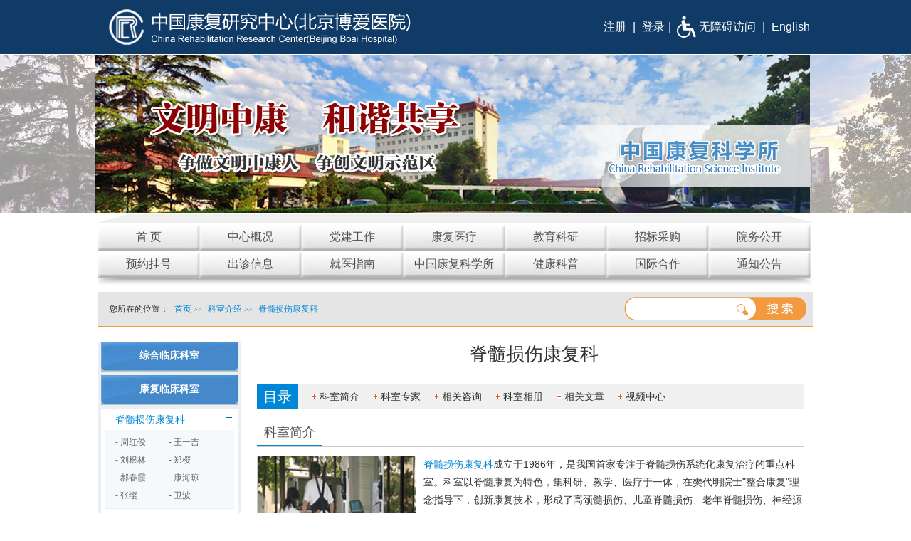

--- FILE ---
content_type: text/html
request_url: https://crrc.com.cn/Html/Departments/Main/Index_163.html
body_size: 17268
content:
<!DOCTYPE html>
<html>
<head>
 <meta http-equiv="Content-Type" content="text/html; charset=utf-8" />
 <meta name="viewport" content="user-scalable=no, width=device-width, initial-scale=1.0, maximum-scale=1.0">
 
<meta http-equiv="Cache-Control" content="no-transform" />
<meta http-equiv="Cache-Control" content="no-siteapp" />
<meta name="applicable-device" content="pc,mobile" />
<title>
脊髓损伤康复科-中国康复研究中心
</title>
<meta name="keywords" content="中国康复研究中心主站,中国康复研究中心,康复研究中心,中国康复中心,康复中心,北京博爱医院,博爱医院,康复博爱医院" />
<meta name="description" content="中国康复研究中心成立于1988年 10月，作为直属于中国残联的全民所有制事业单位，主要承担我国康复医疗、康复研究、人才培养、社区指导、国际交流等多领域康复工作。经过30年的探索与发展，中国康复研究中心已经成为拥有职工1700余人，占地220余亩，建筑面积12万平方米，集康复医疗、教育、科研、工程、信息、社会服务于一体的大型现代化综合性康复机构，并设有中国残联残疾预防与控制研究中心、国家孤独症康复研究中心、国家药物临床试验机构、神经损伤与康复北京市重点实验室等。中国康复研究中心具有规模最大、康复手段齐全、康复流程完善、康复模式先进、康复专家众多、康复技术创新能力突出等优势，形成了覆盖残疾预防、急性期救治、早期干预、中后期康复、职业康复和社区家庭更生等内容的中国特色全面康复服务模式。中国康复研究中心是我国现代康复医学发展史上的一座里程碑，也是我国康复事业的一颗明珠。" />
 <link href="/Content/Areas/Common/css/common.css" rel="stylesheet" type="text/css" />
 <link href="/Content/Areas/Common/css/message.css" rel="stylesheet" type="text/css" />
 <link href="/Content/Areas/Common/css/article.css" rel="stylesheet" type="text/css" />

 
 <link href="/Content/Areas/Common/css/FunctionStyle.css" rel="stylesheet" type="text/css" />
 <link href="/Content/Areas/Common/css/Scheduling_icon.css" rel="stylesheet" type="text/css" />


 <script src="/Scripts/jquery.min.js" type="text/javascript"></script>
 <script src="/Scripts/Common/control.js" type="text/javascript"></script>
 <script src="/Content/Areas/Common/scripts/tags.js" type="text/javascript"></script>
 <script src="/Content/Areas/Common/scripts/change_fontsize.js" type="text/javascript"></script>
 
 
 <link href="/Content/Awesome/jquery-ui.css" rel="stylesheet" type="text/css" />
 <link href="/Content/Awesome/Awesome.css" rel="stylesheet" type="text/css" />
 <script src="/Scripts/Awesome/jquery-ui.min.js" type="text/javascript"></script>
 <script src="/Scripts/Awesome/jquery.form.js" type="text/javascript"></script>
 <script src="/Scripts/Awesome/Awesome.js" type="text/javascript"></script>
 <script src="/Scripts/Common/control.js" type="text/javascript"></script>
 <script src="/Scripts/jquery.unobtrusive-ajax.js" type="text/javascript"></script>
 
 

 
 <script src="/Content/Areas/Common/scripts/BackTop.js" type="text/javascript"></script>
 <script src="/Content/Areas/Common/scripts/horizontal_pic_scroll.js" type="text/javascript"></script>
 <script type="text/javascript">
 $(document).ready(function () {
 $(".add:first").addClass("add_show")
 $(".tswich span:first").addClass("a_cur")

 });
 $(function () {
 $(".tswich span").each(function (index) {
 $(this).click(function () {
 $(".add ").hide();
 $(".add:eq(" + index + ")").show();
 $(".tswich span").removeClass("a_cur");
 $(this).addClass("a_cur");
 })
 })
 })

 </script>

</head>
<body> 
            <img src="/Sites/Uploaded/UserUpLoad/20151111/20151111155148.jpg" width="0" height="0" style="display:none" />
    <img src="/Content/Areas/Common/images/logo/wxShare.jpg" width="0" height="0" style="display: none" />
        <script type="text/javascript">
            var urlStr = window.location.href;
            $(document).ready(function () {
                var ua = window.navigator.userAgent.toLowerCase();
                if (ua.match(/MicroMessenger/i) == 'micromessenger') {
                    $.ajax({
                        url: "/Mobile/Common/WxShare",
                        type: "POST",
                        datatype: "JSON",
                        data: { url: encodeURIComponent(urlStr) },
                        success: function (data) {
                            if (data.status == 1) {
                                $.getScript("https://res.wx.qq.com/open/js/jweixin-1.6.0.js", function () {
                                    var appId = data.appId;
                                    var timestamp = data.timestamp;
                                    var nonceStr = data.noncestr;
                                    var signature = data.signature;
                                    var title = '脊髓损伤康复科'; // 分享标题
                                    var desc = '中国康复研究中心成立于1988年 10月，作为直属于中国残联的全民所有制事业单位，主要承担我国康复医疗、康复研究、人才培养、社区指导、国际交流等多领域康复工作。经过30年的探索与发展，中国康复研究中心已经成为拥有职工1700余人，占地220余亩，建筑面积12万平方米，集康复医疗、教育、科研、工程、信息、社会服务于一体的大型现代化综合性康复机构，并设有中国残联残疾预防与控制研究中心、国家孤独症康复研究中心、国家药物临床试验机构、神经损伤与康复北京市重点实验室等。中国康复研究中心具有规模最大、康复手段齐全、康复流程完善、康复模式先进、康复专家众多、康复技术创新能力突出等优势，形成了覆盖残疾预防、急性期救治、早期干预、中后期康复、职业康复和社区家庭更生等内容的中国特色全面康复服务模式。中国康复研究中心是我国现代康复医学发展史上的一座里程碑，也是我国康复事业的一颗明珠。'; // 分享描述
                                    var link = urlStr; // 分享链接，该链接域名或路径必须与当前页面对应的公众号JS安全域名一致
                                    var imgUrl = 'https://www.crrc.com.cn/Sites/Uploaded/UserUpLoad/20151111/20151111155148.jpg'; // 分享图标
                                    wx.config({
                                        debug: false,
                                        appId: appId,
                                        timestamp: timestamp,
                                        nonceStr: nonceStr,
                                        signature: signature,
                                        jsApiList: [
                                            'checkJsApi',
                                            'onMenuShareTimeline',
                                            'onMenuShareAppMessage',
                                            'onMenuShareQQ',
                                            'onMenuShareWeibo',
                                            'hideMenuItems',
                                            'showMenuItems',
                                            'hideAllNonBaseMenuItem',
                                            'showAllNonBaseMenuItem',
                                            'translateVoice',
                                            'startRecord',
                                            'stopRecord',
                                            'onRecordEnd',
                                            'playVoice',
                                            'pauseVoice',
                                            'stopVoice',
                                            'uploadVoice',
                                            'downloadVoice',
                                            'chooseImage',
                                            'previewImage',
                                            'uploadImage',
                                            'downloadImage',
                                            'getNetworkType',
                                            'openLocation',
                                            'getLocation',
                                            'hideOptionMenu',
                                            'showOptionMenu',
                                            'closeWindow',
                                            'scanQRCode',
                                            'chooseWXPay',
                                            'openProductSpecificView',
                                            'addCard',
                                            'chooseCard',
                                            'openCard',
                                            'updateAppMessageShareData',
                                            'updateTimelineShareData'
                                        ]
                                    });
                                    wx.ready(function () {
                                        //自定义“分享给朋友”及“分享到QQ”按钮的分享内容
                                        wx.updateAppMessageShareData({
                                            title: title, // 分享标题
                                            desc: desc, // 分享描述
                                            link: link, // 分享链接，该链接域名或路径必须与当前页面对应的公众号JS安全域名一致
                                            imgUrl:imgUrl, // 分享图标
                                            success: function () {
                                            // 设置成功
                                            }
                                        });
                                         //自定义“分享到朋友圈”及“分享到QQ空间”按钮的分享内容
                                        wx.updateTimelineShareData({
                                            title: title, // 分享标题
                                            desc: desc, // 分享描述
                                            link: link, // 分享链接，该链接域名或路径必须与当前页面对应的公众号JS安全域名一致
                                            imgUrl:imgUrl, // 分享图标
                                            success: function () {
                                            // 设置成功
                                            }
                                        });
                                    });
                                });
                            }
                        },
                        error: function () {
                        }
                    });
                }
            });

        </script>
        <!-- 54Doctor -->
        <script type="text/javascript">
        var _paq = _paq || [];
        _paq.push(["setCookieDomain", "*.crrc.com.cn"]);
        _paq.push(["setDomains", ["*.crrc.com.cn"]]);
        _paq.push(['trackPageView']);
        _paq.push(['enableLinkTracking']);
        (function () {
            var u = "https://tongji.54doctor.net/";
            _paq.push(['setTrackerUrl', u + '54doctor.php']);
            _paq.push(['setSiteId', 26]);
            var d = document, g = d.createElement('script'), s = d.getElementsByTagName('script')[0];
            g.type = 'text/javascript'; g.async = true; g.defer = true; g.src = u + '54doctor.js'; s.parentNode.insertBefore(g, s);
        })();
        </script>
        <noscript><p><img src="https://tongji.54doctor.net/54doctor.php?idsite=26" style="border:0;" alt="" /></p></noscript>
        <!-- End 54Doctor Code -->



  
 <div class="wrap">
 <!--header start-->
 <div class="header">
 <link href="/Content/Areas/Common/css/header.css" rel="stylesheet" type="text/css" />




<div class="header_Top">
 <div class="header_In">
 <a href="/" class="logo"><img src="/Sites/Uploaded/UserUpLoad/20230215/20230215165935.png" /></a>
 <div class="header_right">
 <div class="loginBox">

<span id="ajax_div__LoggingStatus_163_0_0_8086">
    <script type="text/javascript">
        GetAjaxContentByUrl('ajax_div__LoggingStatus_163_0_0_8086', '/PartialView/_Plugin/_LoggingStatus?siteId=163');
    </script>
</span></div><span>|</span> <a class="aid" href="/Aid.html" target="_blank">无障碍访问</a> <span>|</span> <a class="English" href="/Html/News/Articles/20159.html" target="_blank">English</a>
 
 <div class="clearit"></div>
 </div>
 <a class="menu-icon"><span class="icon-bar"></span></a>
 </div>
</div>
<div class="banner">
 <div class="slide_main">
 <div id="slides">  
 <div class="img01">
 <div class="img01_auto">
 <div class="main_image2">
 <ul> 
    <li style="display:block;"><img src="/Sites/Uploaded/UserUpLoad/20230215/20230215172441.png"/></li>
    <li><img src="/Sites/Uploaded/UserUpLoad/20190117/20190117162753.png"/></li>
 </ul>
 </div>
</div>
<script type="text/javascript">
  var timer1=null
  var num1=1;
  var Total1=$('.main_image2 ul li').length;
  function autoplay1(){
 if(num1>=Total1){
 num1=0
 } 
 $('.main_image2 ul li').eq(num1).hide().fadeIn(1000).siblings().fadeOut(1000);
 num1++;
  }
  $('.flicking_con span').mouseover(function(e) { 
 var index1=$(this).index();
 $('.main_image2 ul li').eq(index1).hide().fadeIn(1000).siblings().fadeOut(1000);
 num1=index1+1;
  });

  timer1=setInterval(autoplay1,3000)
  $('.main_visual').mouseover(function(e) {
 clearInterval(timer1)
  }).mouseout(function(e) {
 clearInterval(timer1)
 timer1=setInterval(autoplay1,3000)
  });

</script>

 <div class="main_image1">
 <ul> 
    <li style="display:block;" class="bg1"></li>
    <li class="bg2"></li>
 </ul>
 </div>
 <script type="text/javascript">
  var timer=null
  var num=1;
  var Total=$('.main_image1 ul li').length;
  function autoplay(){
 if(num>=Total){
 num=0
 } 
 $('.main_image1 ul li').eq(num).hide().fadeIn(1000).siblings().fadeOut(1000)
 num++
 }
  $('.flicking_con span').mouseover(function(e) {
 var index=$(this).index()
 $('.main_image1 ul li').eq(index).hide().fadeIn(1000).siblings().fadeOut(1000)
 num=index+1
  });

  timer=setInterval(autoplay,3000)
  $('.main_visual').mouseover(function(e) {
 clearInterval(timer)
   }).mouseout(function(e) {
 clearInterval(timer)
 timer=setInterval(autoplay,3000)
   });
   window.onblur = function (e) {
  clearInterval(timer);
  clearInterval(timer1);
 };
  window.onfocus = function (e) {
 clearInterval(timer);
   timer=setInterval(autoplay,3000);
   clearInterval(timer1);
 timer1=setInterval(autoplay1,3000)
}
</script>
  </div>
 </div>
 </div>
</div> 
 </div>
  <div class="clearit"></div>
 
<script type="text/javascript" src="/Content/Areas/Common/scripts/Response.js"></script>
<script type="text/javascript">
$(document).ready(function(){
	$(".phone2_ul").parent(".phone1_li").addClass("li_hasChildren");
	
	$(".li_hasChildren").click(function() {
 $(this).children(".phone2_ul").slideToggle(300);
		$(this).toggleClass("opend");
		$(this).siblings().children(".phone2_ul").slideUp(300);
		$(this).siblings().removeClass("opend");
 });
	
})

</script>

<header></header>

<div class="MobileMenu">
	<div class="Mobile_loginBox">
 <div class="dl">

<span id="ajax_div__LoggingStatus_129_0_0_609">
    <script type="text/javascript">
        GetAjaxContentByUrl('ajax_div__LoggingStatus_129_0_0_609', '/PartialView/_Plugin/_LoggingStatus?siteId=129');
    </script>
</span></div>
 <div class="wza"><a href="/Aid.html" class="aid" target="_blank" >无障碍访问</a></div>
 
 </div>


 			<ul class="phone1_ul">
 <li><a href="/" class="phone1_tit">首 页</a></li>
  <li class="phone1_li">
					<a class="next_open"></a>
 <a id="2" class="phone1_tit " href="/Html/News/Main/128.html" target="_self"><span class="navspan">中心概况</span></a> 

 			<ul class="phone2_ul">
  <li class="phone2_li">
					<a class="next_open"></a>
 <a id="7" class="phone2_tit " href="/Html/Hospitals/Main/Description.html" target="_self"><span class="navspan">中心简介</span></a> 

 
 </li>
 <li class="phone2_li">
					<a class="next_open"></a>
 <a id="33" class="phone2_tit " href="/Html/News/Columns/15/Index.html" target="_self"><span class="navspan">中心领导</span></a> 

 
 </li>
 <li class="phone2_li">
					<a class="next_open"></a>
 <a id="31" class="phone2_tit " href="/Html/News/Columns/16/Index.html" target="_self"><span class="navspan">机构设置</span></a> 

 
 </li>
 <li class="phone2_li">
					<a class="next_open"></a>
 <a id="27" class="phone2_tit " href="/Html/News/Main/130.html" target="_self"><span class="navspan">业务管理</span></a> 

 
 </li>
 <li class="phone2_li">
					<a class="next_open"></a>
 <a id="11" class="phone2_tit " href="/Html/Hospitals/Main/PositionGuide.html" target="_self"><span class="navspan">方位指南</span></a> 

 
 </li>
 <li class="phone2_li">
					<a class="next_open"></a>
 <a id="10" class="phone2_tit " href="/Html/Hospitals/Main/ContactUs.html" target="_self"><span class="navspan">联系方式 </span></a> 

 
 </li>
 <li class="phone2_li">
					<a class="next_open"></a>
 <a id="6" class="phone2_tit " href="/Hospitals/Main/Location" target="_self"><span class="navspan">交通指南</span></a> 

 
 </li>
 <li class="phone2_li">
					<a class="next_open"></a>
 <a id="138" class="phone2_tit " href="/Html/News/Columns/277/Index.html" target="_self"><span class="navspan">人才招聘</span></a> 

 
 </li>
 <li class="phone2_li">
					<a class="next_open"></a>
 <a id="139" class="phone2_tit " href="/Interactions/HospitalMails" target="_self"><span class="navspan">院长信箱</span></a> 

 
 </li>
 </ul>

 </li>
 <li class="phone1_li">
					<a class="next_open"></a>
 <a id="13" class="phone1_tit " href="/Html/News/Main/131.html" target="_self"><span class="navspan">党建工作</span></a> 

 			<ul class="phone2_ul">
  <li class="phone2_li">
					<a class="next_open"></a>
 <a id="34" class="phone2_tit " href="/Html/News/Main/132.html" target="_self"><span class="navspan">中康文化</span></a> 

 
 </li>
 <li class="phone2_li">
					<a class="next_open"></a>
 <a id="35" class="phone2_tit " href="/Html/News/Main/133.html" target="_self"><span class="navspan">党建党务</span></a> 

 
 </li>
 <li class="phone2_li">
					<a class="next_open"></a>
 <a id="36" class="phone2_tit " href="/Html/News/Main/134.html" target="_self"><span class="navspan">纪检监察</span></a> 

 
 </li>
 <li class="phone2_li">
					<a class="next_open"></a>
 <a id="37" class="phone2_tit " href="/Html/News/Main/135.html" target="_self"><span class="navspan">群团工作</span></a> 

 
 </li>
 </ul>

 </li>
 <li class="phone1_li">
					<a class="next_open"></a>
 <a id="16" class="phone1_tit " href="/Html/News/Main/122.html" target="_self"><span class="navspan">康复医疗</span></a> 

 			<ul class="phone2_ul">
  <li class="phone2_li">
					<a class="next_open"></a>
 <a id="41" class="phone2_tit " href="/Html/News/Columns/57/Index.html" target="_self"><span class="navspan">特色医疗</span></a> 

 
 </li>
 <li class="phone2_li">
					<a class="next_open"></a>
 <a id="42" class="phone2_tit " href="/Html/Hospitals/Departments/Overview0.html" target="_self"><span class="navspan">科室简介</span></a> 

 
 </li>
 <li class="phone2_li">
					<a class="next_open"></a>
 <a id="43" class="phone2_tit " href="/Html/Hospitals/Doctors/Overview0.html" target="_self"><span class="navspan">专家介绍</span></a> 

 
 </li>
 <li class="phone2_li">
					<a class="next_open"></a>
 <a id="174" class="phone2_tit " href="/Html/Hospitals/Schedulings/OPIndex0_0.html" target="_self"><span class="navspan">专家出诊</span></a> 

 
 </li>
 <li class="phone2_li">
					<a class="next_open"></a>
 <a id="44" class="phone2_tit " href="/Html/News/Columns/60/Index.html" target="_self"><span class="navspan">康复护理</span></a> 

 
 </li>
 <li class="phone2_li">
					<a class="next_open"></a>
 <a id="25" class="phone2_tit " href="/Html/News/Main/136.html" target="_self"><span class="navspan">医保信息</span></a> 

 
 </li>
 <li class="phone2_li">
					<a class="next_open"></a>
 <a id="26" class="phone2_tit " href="/Html/News/Main/137.html" target="_self"><span class="navspan">就医指南</span></a> 

 
 </li>
 <li class="phone2_li">
					<a class="next_open"></a>
 <a id="191" class="phone2_tit " href="/Html/News/Columns/50/Index.html" target="_self"><span class="navspan">医德医风</span></a> 

 
 </li>
 <li class="phone2_li">
					<a class="next_open"></a>
 <a id="192" class="phone2_tit " href="/Html/News/Columns/51/Index.html" target="_self"><span class="navspan">患者来信</span></a> 

 
 </li>
 </ul>

 </li>
 <li class="phone1_li">
					<a class="next_open"></a>
 <a id="15" class="phone1_tit " href="/Html/News/Main/143.html" target="_self"><span class="navspan">教育科研</span></a> 

 			<ul class="phone2_ul">
  <li class="phone2_li">
					<a class="next_open"></a>
 <a id="46" class="phone2_tit " href="/Html/News/Main/138.html" target="_self"><span class="navspan">学历教育管理</span></a> 

 
 </li>
 <li class="phone2_li">
					<a class="next_open"></a>
 <a id="45" class="phone2_tit " href="/Html/News/Main/139.html" target="_self"><span class="navspan">继续教育管理</span></a> 

 
 </li>
 <li class="phone2_li">
					<a class="next_open"></a>
 <a id="136" class="phone2_tit " href="/Html/News/Columns/235/Index.html" target="_self"><span class="navspan">住院医师培训管理</span></a> 

 
 </li>
 <li class="phone2_li">
					<a class="next_open"></a>
 <a id="47" class="phone2_tit " href="/Html/News/Main/140.html" target="_self"><span class="navspan">科研管理</span></a> 

 
 </li>
 <li class="phone2_li">
					<a class="next_open"></a>
 <a id="63" class="phone2_tit " href="/Html/News/Columns/87/Index.html" target="_self"><span class="navspan">药物临床试验</span></a> 

 
 </li>
 <li class="phone2_li">
					<a class="next_open"></a>
 <a id="186" class="phone2_tit " href="/Html/News/Columns/332/Index.html" target="_self"><span class="navspan">伦理委员会</span></a> 

 
 </li>
 <li class="phone2_li">
					<a class="next_open"></a>
 <a id="194" class="phone2_tit " href="https://bjbayyykt.haoyisheng.com" target="_self"><span class="navspan">医院云课堂</span></a> 

 
 </li>
 </ul>

 </li>
 <li class="phone1_li">
					<a class="next_open"></a>
 <a id="188" class="phone1_tit " href="/Html/News/Columns/325/Index.html" target="_self"><span class="navspan">招标采购</span></a> 

 			<ul class="phone2_ul">
  <li class="phone2_li">
					<a class="next_open"></a>
 <a id="189" class="phone2_tit " href="/Html/News/Columns/325/Index.html" target="_self"><span class="navspan">招标采购</span></a> 

 
 </li>
 <li class="phone2_li">
					<a class="next_open"></a>
 <a id="190" class="phone2_tit " href="/Html/News/Main/421.html" target="_self"><span class="navspan">学习园地</span></a> 

 
 </li>
 </ul>

 </li>
 <li class="phone1_li">
					<a class="next_open"></a>
 <a id="19" class="phone1_tit " href="/Html/News/Main/118.html" target="_self"><span class="navspan">院务公开</span></a> 

 			<ul class="phone2_ul">
  <li class="phone2_li">
					<a class="next_open"></a>
 <a id="92" class="phone2_tit " href="/Html/News/Main/141.html" target="_self"><span class="navspan">院务信息</span></a> 

 
 </li>
 <li class="phone2_li">
					<a class="next_open"></a>
 <a id="97" class="phone2_tit " href="/Html/News/Columns/92/Index.html" target="_self"><span class="navspan">医疗信息查询</span></a> 

 
 </li>
 </ul>

 </li>
 <li class="phone1_li">
					<a class="next_open"></a>
 <a id="196" class="phone1_tit " href="/Html/News/Articles/17219.html" target="_self"><span class="navspan">预约挂号</span></a> 

 
 </li>
 <li class="phone1_li">
					<a class="next_open"></a>
 <a id="197" class="phone1_tit " href="/Html/Hospitals/Schedulings/OPIndex0_0.html" target="_self"><span class="navspan">出诊信息</span></a> 

 
 </li>
 <li class="phone1_li">
					<a class="next_open"></a>
 <a id="198" class="phone1_tit " href="/Html/News/Main/137.html" target="_self"><span class="navspan">就医指南</span></a> 

 
 </li>
 <li class="phone1_li">
					<a class="next_open"></a>
 <a id="195" class="phone1_tit " href="/Html/News/Main/463.html" target="_self"><span class="navspan">中国康复科学所</span></a> 

 			<ul class="phone2_ul">
  <li class="phone2_li">
					<a class="next_open"></a>
 <a id="20" class="phone2_tit " href="/Html/News/Main/123.html" target="_self"><span class="navspan">康复信息</span></a> 

 
 </li>
 <li class="phone2_li">
					<a class="next_open"></a>
 <a id="22" class="phone2_tit " href="/Html/News/Main/124.html" target="_self"><span class="navspan">康复工程</span></a> 

 
 </li>
 <li class="phone2_li">
					<a class="next_open"></a>
 <a id="18" class="phone2_tit " href="/Html/News/Main/125.html" target="_self"><span class="navspan">康复医学</span></a> 

 
 </li>
 <li class="phone2_li">
					<a class="next_open"></a>
 <a id="21" class="phone2_tit " href="/Html/News/Main/126.html" target="_self"><span class="navspan">康复服务指导</span></a> 

 
 </li>
 </ul>

 </li>
 <li class="phone1_li">
					<a class="next_open"></a>
 <a id="17" class="phone1_tit " href="/Html/News/Main/127.html" target="_self"><span class="navspan">健康科普</span></a> 

 			<ul class="phone2_ul">
  <li class="phone2_li">
					<a class="next_open"></a>
 <a id="119" class="phone2_tit " href="/Html/News/VideoColumns/3/Index.html" target="_self"><span class="navspan">专家健康讲座</span></a> 

 
 </li>
 <li class="phone2_li">
					<a class="next_open"></a>
 <a id="121" class="phone2_tit " href="/Html/News/Columns/38/Index.html" target="_self"><span class="navspan">健康知识</span></a> 

 
 </li>
 <li class="phone2_li">
					<a class="next_open"></a>
 <a id="123" class="phone2_tit " href="/Html/News/Columns/37/Index.html" target="_self"><span class="navspan">健康教育</span></a> 

 
 </li>
 <li class="phone2_li">
					<a class="next_open"></a>
 <a id="124" class="phone2_tit " href="/Html/News/Columns/32/Index.html" target="_self"><span class="navspan">患者园地</span></a> 

 
 </li>
 </ul>

 </li>
 <li class="phone1_li">
					<a class="next_open"></a>
 <a id="23" class="phone1_tit " href="/Html/News/Columns/210/Index.html" target="_self"><span class="navspan">国际合作</span></a> 

 
 </li>
 <li class="phone1_li last">
					<a class="next_open"></a>
 <a id="24" class="phone1_tit " href="/Html/News/Columns/114/Index.html" target="_self"><span class="navspan">通知公告</span></a> 

 			<ul class="phone2_ul">
  <li class="phone2_li last">
					<a class="next_open"></a>
 <a id="176" class="phone2_tit " href="/Html/News/Columns/114/Index.html" target="_self"><span class="navspan">通知公告</span></a> 

 
 </li>
 <li class="phone2_li last">
					<a class="next_open"></a>
 <a id="184" class="phone2_tit " href="/Html/News/Columns/139/Index.html" target="_self"><span class="navspan">北京国际康复论坛</span></a> 

 
 </li>
 <li class="phone2_li last">
					<a class="next_open"></a>
 <a id="185" class="phone2_tit " href="/Html/News/Columns/331/Index.html" target="_self"><span class="navspan">中康33周年庆学术月</span></a> 

 
 </li>
 </ul>

 </li>
 </ul>

	<div class="clearit"></div>
</div>
 
 <div class="clearit"></div>
  <!--header end-->
 <!--nav start-->
 <div class="nav">
 
<link href="/Content/Areas/Common/css/nav.css" rel="stylesheet" type="text/css" />
<script src="/Content/Areas/Common/scripts/common_nav.js" type="text/javascript"></script>


<div class="sy_nav">


  <ul class="sy1_ul">
 <div class="sy2_inside">
 <li class="sy1_li homeLi">
 <a class="homeA sy1_tit" href="/">首 页</a>
 </li>
  <li class="sy1_li num0 ">  
 <a id="2" class="sy1_tit " href="/Html/News/Main/128.html" target="_self"><span class="navspan">中心概况</span></a> 

  <ul class="sy2_ul">
 <span class="Topcri"></span>  <div class="sy2_inside">
  <li class="sy2_li num0 ">  
 <a id="7" class="sy2_tit " href="/Html/Hospitals/Main/Description.html" target="_self"><span class="navspan">中心简介</span></a> 

   
 </li>
 <li class="sy2_li num1 ">  
 <a id="33" class="sy2_tit " href="/Html/News/Columns/15/Index.html" target="_self"><span class="navspan">中心领导</span></a> 

   
 </li>
 <li class="sy2_li num2 ">  
 <a id="31" class="sy2_tit " href="/Html/News/Columns/16/Index.html" target="_self"><span class="navspan">机构设置</span></a> 

   
 </li>
 <li class="sy2_li num3 ">  
 <a id="27" class="sy2_tit " href="/Html/News/Main/130.html" target="_self"><span class="navspan">业务管理</span></a> 

   
 </li>
 <li class="sy2_li num4 ">  
 <a id="11" class="sy2_tit " href="/Html/Hospitals/Main/PositionGuide.html" target="_self"><span class="navspan">方位指南</span></a> 

   
 </li>
 <li class="sy2_li num5 ">  
 <a id="10" class="sy2_tit " href="/Html/Hospitals/Main/ContactUs.html" target="_self"><span class="navspan">联系方式 </span></a> 

   
 </li>
 <li class="sy2_li num6 ">  
 <a id="6" class="sy2_tit " href="/Hospitals/Main/Location" target="_self"><span class="navspan">交通指南</span></a> 

   
 </li>
 <li class="sy2_li num7 ">  
 <a id="138" class="sy2_tit " href="/Html/News/Columns/277/Index.html" target="_self"><span class="navspan">人才招聘</span></a> 

   
 </li>
 <li class="sy2_li num8 ">  
 <a id="139" class="sy2_tit " href="/Interactions/HospitalMails" target="_self"><span class="navspan">院长信箱</span></a> 

   
 </li>
 <div class="clearit"></div>
 </div>
 
 </ul>
  
 </li>
 <li class="sy1_li num1 ">  
 <a id="13" class="sy1_tit " href="/Html/News/Main/131.html" target="_self"><span class="navspan">党建工作</span></a> 

  <ul class="sy2_ul">
 <span class="Topcri"></span>  <div class="sy2_inside">
  <li class="sy2_li num0 ">  
 <a id="34" class="sy2_tit " href="/Html/News/Main/132.html" target="_self"><span class="navspan">中康文化</span></a> 

   
 </li>
 <li class="sy2_li num1 ">  
 <a id="35" class="sy2_tit " href="/Html/News/Main/133.html" target="_self"><span class="navspan">党建党务</span></a> 

   
 </li>
 <li class="sy2_li num2 ">  
 <a id="36" class="sy2_tit " href="/Html/News/Main/134.html" target="_self"><span class="navspan">纪检监察</span></a> 

   
 </li>
 <li class="sy2_li num3 ">  
 <a id="37" class="sy2_tit " href="/Html/News/Main/135.html" target="_self"><span class="navspan">群团工作</span></a> 

   
 </li>
 <div class="clearit"></div>
 </div>
 
 </ul>
  
 </li>
 <li class="sy1_li num2 ">  
 <a id="16" class="sy1_tit " href="/Html/News/Main/122.html" target="_self"><span class="navspan">康复医疗</span></a> 

  <ul class="sy2_ul">
 <span class="Topcri"></span>  <div class="sy2_inside">
  <li class="sy2_li num0 ">  
 <a id="41" class="sy2_tit " href="/Html/News/Columns/57/Index.html" target="_self"><span class="navspan">特色医疗</span></a> 

   
 </li>
 <li class="sy2_li num1 ">  
 <a id="42" class="sy2_tit " href="/Html/Hospitals/Departments/Overview0.html" target="_self"><span class="navspan">科室简介</span></a> 

   
 </li>
 <li class="sy2_li num2 ">  
 <a id="43" class="sy2_tit " href="/Html/Hospitals/Doctors/Overview0.html" target="_self"><span class="navspan">专家介绍</span></a> 

   
 </li>
 <li class="sy2_li num3 ">  
 <a id="174" class="sy2_tit " href="/Html/Hospitals/Schedulings/OPIndex0_0.html" target="_self"><span class="navspan">专家出诊</span></a> 

   
 </li>
 <li class="sy2_li num4 ">  
 <a id="44" class="sy2_tit " href="/Html/News/Columns/60/Index.html" target="_self"><span class="navspan">康复护理</span></a> 

   
 </li>
 <li class="sy2_li num5 ">  
 <a id="25" class="sy2_tit " href="/Html/News/Main/136.html" target="_self"><span class="navspan">医保信息</span></a> 

   
 </li>
 <li class="sy2_li num6 ">  
 <a id="26" class="sy2_tit " href="/Html/News/Main/137.html" target="_self"><span class="navspan">就医指南</span></a> 

   
 </li>
 <li class="sy2_li num7 ">  
 <a id="191" class="sy2_tit " href="/Html/News/Columns/50/Index.html" target="_self"><span class="navspan">医德医风</span></a> 

   
 </li>
 <li class="sy2_li num8 ">  
 <a id="192" class="sy2_tit " href="/Html/News/Columns/51/Index.html" target="_self"><span class="navspan">患者来信</span></a> 

   
 </li>
 <div class="clearit"></div>
 </div>
 
 </ul>
  
 </li>
 <li class="sy1_li num3 ">  
 <a id="15" class="sy1_tit " href="/Html/News/Main/143.html" target="_self"><span class="navspan">教育科研</span></a> 

  <ul class="sy2_ul">
 <span class="Topcri"></span>  <div class="sy2_inside">
  <li class="sy2_li num0 ">  
 <a id="46" class="sy2_tit " href="/Html/News/Main/138.html" target="_self"><span class="navspan">学历教育管理</span></a> 

   
 </li>
 <li class="sy2_li num1 ">  
 <a id="45" class="sy2_tit " href="/Html/News/Main/139.html" target="_self"><span class="navspan">继续教育管理</span></a> 

   
 </li>
 <li class="sy2_li num2 ">  
 <a id="136" class="sy2_tit " href="/Html/News/Columns/235/Index.html" target="_self"><span class="navspan">住院医师培训管理</span></a> 

   
 </li>
 <li class="sy2_li num3 ">  
 <a id="47" class="sy2_tit " href="/Html/News/Main/140.html" target="_self"><span class="navspan">科研管理</span></a> 

   
 </li>
 <li class="sy2_li num4 ">  
 <a id="63" class="sy2_tit " href="/Html/News/Columns/87/Index.html" target="_self"><span class="navspan">药物临床试验</span></a> 

   
 </li>
 <li class="sy2_li num5 ">  
 <a id="186" class="sy2_tit " href="/Html/News/Columns/332/Index.html" target="_self"><span class="navspan">伦理委员会</span></a> 

   
 </li>
 <li class="sy2_li num6 ">  
 <a id="194" class="sy2_tit " href="https://bjbayyykt.haoyisheng.com" target="_self"><span class="navspan">医院云课堂</span></a> 

   
 </li>
 <div class="clearit"></div>
 </div>
 
 </ul>
  
 </li>
 <li class="sy1_li num4 ">  
 <a id="188" class="sy1_tit " href="/Html/News/Columns/325/Index.html" target="_self"><span class="navspan">招标采购</span></a> 

  <ul class="sy2_ul">
 <span class="Topcri"></span>  <div class="sy2_inside">
  <li class="sy2_li num0 ">  
 <a id="189" class="sy2_tit " href="/Html/News/Columns/325/Index.html" target="_self"><span class="navspan">招标采购</span></a> 

   
 </li>
 <li class="sy2_li num1 ">  
 <a id="190" class="sy2_tit " href="/Html/News/Main/421.html" target="_self"><span class="navspan">学习园地</span></a> 

   
 </li>
 <div class="clearit"></div>
 </div>
 
 </ul>
  
 </li>
 <li class="sy1_li num5 ">  
 <a id="19" class="sy1_tit " href="/Html/News/Main/118.html" target="_self"><span class="navspan">院务公开</span></a> 

  <ul class="sy2_ul">
 <span class="Topcri"></span>  <div class="sy2_inside">
  <li class="sy2_li num0 ">  
 <a id="92" class="sy2_tit " href="/Html/News/Main/141.html" target="_self"><span class="navspan">院务信息</span></a> 

   
 </li>
 <li class="sy2_li num1 ">  
 <a id="97" class="sy2_tit " href="/Html/News/Columns/92/Index.html" target="_self"><span class="navspan">医疗信息查询</span></a> 

   
 </li>
 <div class="clearit"></div>
 </div>
 
 </ul>
  
 </li>
 <li class="sy1_li num6 ">  
 <a id="196" class="sy1_tit " href="/Html/News/Articles/17219.html" target="_self"><span class="navspan">预约挂号</span></a> 

   
 </li>
 <li class="sy1_li num7 ">  
 <a id="197" class="sy1_tit " href="/Html/Hospitals/Schedulings/OPIndex0_0.html" target="_self"><span class="navspan">出诊信息</span></a> 

   
 </li>
 <li class="sy1_li num8 ">  
 <a id="198" class="sy1_tit " href="/Html/News/Main/137.html" target="_self"><span class="navspan">就医指南</span></a> 

   
 </li>
 <li class="sy1_li num9 ">  
 <a id="195" class="sy1_tit " href="/Html/News/Main/463.html" target="_self"><span class="navspan">中国康复科学所</span></a> 

  <ul class="sy2_ul">
 <span class="Topcri"></span>  <div class="sy2_inside">
  <li class="sy2_li num0 ">  
 <a id="20" class="sy2_tit " href="/Html/News/Main/123.html" target="_self"><span class="navspan">康复信息</span></a> 

   
 </li>
 <li class="sy2_li num1 ">  
 <a id="22" class="sy2_tit " href="/Html/News/Main/124.html" target="_self"><span class="navspan">康复工程</span></a> 

   
 </li>
 <li class="sy2_li num2 ">  
 <a id="18" class="sy2_tit " href="/Html/News/Main/125.html" target="_self"><span class="navspan">康复医学</span></a> 

   
 </li>
 <li class="sy2_li num3 ">  
 <a id="21" class="sy2_tit " href="/Html/News/Main/126.html" target="_self"><span class="navspan">康复服务指导</span></a> 

   
 </li>
 <div class="clearit"></div>
 </div>
 
 </ul>
  
 </li>
 <li class="sy1_li num10 ">  
 <a id="17" class="sy1_tit " href="/Html/News/Main/127.html" target="_self"><span class="navspan">健康科普</span></a> 

  <ul class="sy2_ul">
 <span class="Topcri"></span>  <div class="sy2_inside">
  <li class="sy2_li num0 ">  
 <a id="119" class="sy2_tit " href="/Html/News/VideoColumns/3/Index.html" target="_self"><span class="navspan">专家健康讲座</span></a> 

   
 </li>
 <li class="sy2_li num1 ">  
 <a id="121" class="sy2_tit " href="/Html/News/Columns/38/Index.html" target="_self"><span class="navspan">健康知识</span></a> 

   
 </li>
 <li class="sy2_li num2 ">  
 <a id="123" class="sy2_tit " href="/Html/News/Columns/37/Index.html" target="_self"><span class="navspan">健康教育</span></a> 

   
 </li>
 <li class="sy2_li num3 ">  
 <a id="124" class="sy2_tit " href="/Html/News/Columns/32/Index.html" target="_self"><span class="navspan">患者园地</span></a> 

   
 </li>
 <div class="clearit"></div>
 </div>
 
 </ul>
  
 </li>
 <li class="sy1_li num11 ">  
 <a id="23" class="sy1_tit " href="/Html/News/Columns/210/Index.html" target="_self"><span class="navspan">国际合作</span></a> 

   
 </li>
 <li class="sy1_li num12 last">  
 <a id="24" class="sy1_tit " href="/Html/News/Columns/114/Index.html" target="_self"><span class="navspan">通知公告</span></a> 

  <ul class="sy2_ul">
 <span class="Topcri"></span>  <div class="sy2_inside">
  <li class="sy2_li num0 last">  
 <a id="176" class="sy2_tit " href="/Html/News/Columns/114/Index.html" target="_self"><span class="navspan">通知公告</span></a> 

   
 </li>
 <li class="sy2_li num1 last">  
 <a id="184" class="sy2_tit " href="/Html/News/Columns/139/Index.html" target="_self"><span class="navspan">北京国际康复论坛</span></a> 

   
 </li>
 <li class="sy2_li num2 last">  
 <a id="185" class="sy2_tit " href="/Html/News/Columns/331/Index.html" target="_self"><span class="navspan">中康33周年庆学术月</span></a> 

   
 </li>
 <div class="clearit"></div>
 </div>
 
 </ul>
  
 </li>
 <div class="clearit"></div>
 </div>
 
 </ul>

  <script type="text/javascript">
 $(function(){
 var win_W=$(window).width();
 $(".sy2_ul,.sy3_ul").parent().addClass("Has_Children"); 
 if(win_W>768){
 $(".sy1_li.Has_Children").hover(function(){
 $(".sy2_ul").hide();
 $(this).find(".sy2_ul").show();
 $(this).addClass("syHover");
 },function(){
 $(".sy2_ul").hide();
 $(this).removeClass("syHover");
 });
 $(".sy2_li.Has_Children").hover(function(){
 $(".sy3_ul").hide();
 $(this).find(".sy3_ul").show();
 $(this).addClass("syHover");
 },function(){
 $(".sy3_ul").hide();
 $(this).removeClass("syHover");
 });
 }
 
 })
 </script>
 <div class="clearit"></div>
</div>
 
 </div>
 <div class="clearit"></div>
 <!--nav end-->
 <link href="/Content/Areas/Common/css/linkMap.css" rel="stylesheet" type="text/css" />


<div class="link-search">
	<div class="linkmap">
		您所在的位置：
		<span><a href="/">首页</a>
			<small>&gt;&gt;</small><a href="/Html/Hospitals/Departments/Overview163.html"><span class="navspan"> 科室介绍 </span></a><small>&gt;&gt;</small><a><span class="navspan"> 脊髓损伤康复科</span></a>
		</span>
	
	</div>	
	<div class="search">
<form action="/Hospitals/Search" method="post">				<input name="" value="" class="searchbtn needHover" type="submit" />
<input class="searchtxt" id="search" name="search" type="text" value="" /></form>	</div> 
</div>
 <!---------------------content--------------------------------->
 <div class="main">
 

<div class="mainCount">
 <div class="ask_right">
 <div class="ask_area">
 <div class="ask_area_con">
 <div class="depart_title">
 <div class="title_all">
 <h2>脊髓损伤康复科</h2>
 </div>
 <div class="clearit">
 </div>
 <ul class="ks_navUl">
 <li class="Contents">目录</li>
 <li><a href="#jianjie">科室简介</a></li>
 <li><a href="#doctor">科室专家</a></li>
   <li class="li_zx"><a href="#question">相关咨询</a></li>
 <li class="li_xc"><a href="#xiangce">科室相册</a></li>
 <li class="li_wz"><a href="#wenzhang">相关文章</a></li>
 <li class="li_video"><a href="#video">视频中心</a></li>
 <div class="clearit">
 </div>
 </ul>
 <div class="clearit">
 </div>
 </div>
 <div class="clearit">
 </div>
 <div class="" id="jianjie">
 <h2 class="ask_title">
 <i class="department_Location">
 </i>
 <p>科室简介</p>
 </h2>
 <div class="ks_jj_con">
 <div class="ks_jj_l">
 <p>
 <a id="Depar_logo_a" title="脊髓损伤康复科" href="">
 <img src="/Sites/Uploaded/UserUpLoad/20151111/20151111155148.jpg" class="department_img" />
 </a>
 </p>
 <p class="pic-info">
 <a class="pic-name">脊髓损伤康复科</a>
 </p>
 <div class="imgZoom" id="imgZoom" style="display: none">
 </div>
 </div>
 <div class="ks_jj_div" id="Descri">

 </div>
 <div style="display: none" id="Descri_all"><p style="text-indent: 2em;"><a target="_blank"href="/Html/Departments/Main/Index_163.html" class="keyword_Default Keyword_Type_1">脊髓损伤康复科</a>成立于1986年，是我国首家专注于脊髓损伤系统化康复治疗的重点科室。科室以脊髓康复为特色，集科研、教学、医疗于一体，在樊代明院士&quot;整合康复&quot;理念指导下，创新康复技术，形成了高颈髓损伤、儿童脊髓损伤、老年脊髓损伤、神经源性肠道功能康复、脊柱侧弯及脊髓肿瘤康复等特色亚专业方向。</p><p style="text-indent: 2em;">目前开放床位120余张，现有职工43名，其中主任医师4名，副主任医师5名。曾派专人赴美国、日本、挪威、泰国、香港等地区学习交流，建立了高素质人才梯队。作为北京康复医学会脊柱脊髓损伤专委会主委单位和北京整合医学学会脊柱脊髓康复分会会长单位，科室在专业领域具有重要学术地位和影响力。</p><p style="text-indent: 2em;">优势和特色：</p><p style="text-indent: 2em;">1.积累了近40年的诊疗经验，是中国大陆地区规模最大，成立最早的专门收治脊髓损伤患者的科室，年诊治患者达数千人次，累计患者超过数万人次。</p><p style="text-indent: 2em;">2.以“整合康复”为理念的不断创新康复技术：综合利用高压氧，经颅磁刺激，外骨骼康复机器人，中医针灸，虚拟现实技术，神经修复，无创脊髓电刺激和脑机接口（临床试验）等治疗措施。</p><p style="text-indent: 2em;">诊疗范围：</p><p style="text-indent: 2em;">1.外伤性，非外伤性脊髓损伤。</p><p style="text-indent: 2em;">2.儿童，老年等全年龄段脊髓损伤。</p><p style="text-indent: 2em;">急性期，恢复期和后遗症期脊髓损伤。</p></div>
 <div style="display: none" id="Descri_little">
 <p><a target="_blank"href="/Html/Departments/Main/Index_163.html" class="keyword_Default Keyword_Type_1">脊髓损伤康复科</a>成立于1986年，是我国首家专注于脊髓损伤系统化康复治疗的重点科室。科室以脊髓康复为特色，集科研、教学、医疗于一体，在樊代明院士"整合康复"理念指导下，创新康复技术，形成了高颈髓损伤、儿童脊髓损伤、老年脊髓损伤、神经源性肠道功能康复、脊柱侧弯及脊髓肿瘤康复等特色亚专业方向。目前开放床位120余张，现有职工43名，其中主任医师4名，副主任医师5名。曾派专人赴美国、日本、挪威、泰国、香港等地区学习交流，建立了高素质人才梯队。作为北京康复医学会脊柱脊髓损伤专委会主委单位和北京整合医学学会脊…</p>
 </div>
 <a class="more" id="showDescri">更多</a>
 <script type="text/javascript">
 $(document).ready(function () {
 var DescriVal = $("#Descri").text();
 if (DescriVal == 0) {
 $("#Descri").html($("#Descri_little").html());
 $("#showDescri").toggle(function () {
 $("#Descri").html($("#Descri_all").html()).slideDown();
 $(this).html("收起");
 }, function () {
 $("#Descri").html($("#Descri_little").html());
 $(this).html("更多");
 })
 } else {
 $("#showDescri").toggle(function () {
 $("#Descri_all").slideDown();
 $(this).html("收起");
 }, function () {
 $("#Descri_all").slideUp();
 $(this).html("更多");
 })
 }
 });
 </script>
 <div class="clearit">
 </div>
 </div>
 </div>
  <div class="about_zj" id="doctor">
 <h2 class="ask_title"><p>科室专家</p></h2>
 <div class="zj_rq">
 <div class="zj_cont">
 <p>
 <span><strong>姓名：</strong><a href="/Html/Doctors/Main/Index_387.html">王一吉</a></span> <span>
主任医师 </span><span>
科主任 </span><span>
 </span>
 
 <a href="/Html/Doctors/Main/Index_387.html" class="xiangX">详细</a>
 </p>
 <p>
 <strong>专长：</strong>擅长新技术，新方法（无创式脑机接口，脊髓电刺激等）在脊髓损伤康复中的应用，提出脊髓损伤整合康复模式。 </p>

 <!-- 出诊时间 -->
 <p>
 

<style>
    @media only screen and (max-width:768px){
        span.outpatient{display: none !important;}
    }
</style>


 </p>
 <p>
 <strong>简介：</strong>主任医师，日本藤田医科大学康复医学博士，北京整合医学学会脊柱脊髓康复分会会长。从事脊髓损伤康复20余年，在脊髓损伤神经功能…<a href="/Html/Doctors/Main/Index_387.html">【详细】</a>
 </p>
 </div>
 <div class="zj_img">
 <div class="album-view">
 <p class="docimg">
 <a href="/Html/Doctors/Main/Index_387.html" title="王一吉">
 <img src="/Sites/Uploaded/UserUpLoad/20220721/20220721111913.jpg" />
 </a>
 </p>
 <p class="doc_dh">
 </p>
 <p class="pic-info">
 <a href="/Html/Doctors/Main/Index_387.html" class="pic-name">王一吉</a>
 </p>
 </div>
 </div>
 <div class="clearit">
 </div>
 </div>
 <div class="doc_name_list">
 <a href="/Html/Doctors/Main/Index_214.html" class="doc_name">周红俊</a>
 <a href="/Html/Doctors/Main/Index_215.html" class="doc_name">刘根林</a>
 <a href="/Html/Doctors/Main/Index_337.html" class="doc_name">郑樱</a>
 <a href="/Html/Doctors/Main/Index_335.html" class="doc_name">郝春霞</a>
 <a href="/Html/Doctors/Main/Index_447.html" class="doc_name">康海琼</a>
 <a href="/Html/Doctors/Main/Index_336.html" class="doc_name">张缨</a>
 <a href="/Html/Doctors/Main/Index_386.html" class="doc_name">卫波</a>
 </div>
 </div>
  <div class="department_scheduling" id="scheduling">
 



<!-- 出诊手机js -->
<script>
    function resize_0() {
    //时间滚动效果
    var count = 5; //可见的日期数
    var date_W = $(window).width() - 100;//获取时间的宽度
    var date_len0 = $('.MobileDisplay_0 ul.date_list li').size(); //获取天数
    var li_W = date_W / count;
    var i = 0;

    $('.bt').width(date_W);
    $('ul.date_list').width(date_len0 * li_W);
    $('ul.date_list li').width(li_W);


    //  点击日期切换出诊
    $('.MobileDisplay_0 ul.date_list li').each(function (index) {
    $(this).click(function () {
    i = index;

    $(this).addClass('on').siblings().removeClass('on');
    $(".MobileDisplay_0 #schdate_0").val($('.MobileDisplay_0 ul.date_list li').eq(i).attr("schdate"))
    AjaxGetData_0();
    return false;
    });
    })


      //  下一日
    $('.MobileDisplay_0 a.next').click(function () {
    if (i < date_len0 - 1) {
    i++;
    };
    if (i > count - 1) {
    $('.MobileDisplay_0 ul.date_list').stop().animate({
    "margin-left": -li_W * (i - (count - 1)),
    })
    };
    if (i == (date_len0 - 1)) {
    $('.MobileDisplay_0 .next').addClass('unclick');
    } else {
    $('.MobileDisplay_0 .next').removeClass('unclick');
    };
    $('.MobileDisplay_0 .prev').removeClass('unclick');
    $('.MobileDisplay_0 ul.date_list li').removeClass('on').eq(i).addClass("on");
    $(".MobileDisplay_0 #schdate_0").val($('.MobileDisplay_0 ul.date_list li').eq(i).attr("schdate"))
    AjaxGetData_0();
    });


      //  上一日
    $('.MobileDisplay_0 a.prev').click(function () {
    if (i > 0 && i < date_len0) {
    i--;
    };
    if (i == 0) {
    $('.MobileDisplay_0 .prev').addClass('unclick');
    } else {
    $('.MobileDisplay_0 .prev').removeClass('unclick');
    }
    if (date_len0 > i + (count - 1)) {
    $('.MobileDisplay_0 ul.date_list').stop().animate({
    "margin-left": -li_W * i,
    })
    }
    $('.MobileDisplay_0 .next').removeClass('unclick');
    $('.MobileDisplay_0 ul.date_list li').removeClass('on').eq(i).addClass("on");
    $(".MobileDisplay_0 #schdate_0").val($('.MobileDisplay_0 ul.date_list li').eq(i).attr("schdate"))
    AjaxGetData_0();
    });
    }


    $(function () {
    $(window).resize(function () {
    resize_0();
    })
    resize_0();
    })
</script>

 </div>



 <div id="question">
 
<script type="text/javascript">

$(document).ready(function () {
	$('#toggle-view li').click(function () {
		var text = $(this).children('.zxdy_content');


		if (text.is(':hidden')) {
			$(this).siblings('li').find('.zxdy_content').slideUp(1000);
            $(this).find('.zxdy_content').slideDown(200);
			$(this).children('.span_icon').html('-');
			$(this).siblings('li').find('.span_icon').html('+');	
		} else {
			text.slideUp('200');
			$(this).children('.span_icon').html('+');		
		}		
	});
});

</script>


 </div>
  <h2 class="ask_title tswich">
 <span id="tableb1">科室相册</span>
 </h2>
 <div class="add" id="xiangce">
 <a href="/Html/News/Columns/253/Index.html" class="tp_more">更多</a>
 <div class="imgAreaDiv2" id="demo1_">
 <div class="imgAreaDiv_in2">
 <ul class="con_tableb_2 img_list" id="demo1_1">
 
 <li class = "Li_Odd ">
 
 
			<a class="img_box" href="/Html/News/Articles/18144.html" target=_blank title="并发症治疗">
				<img src="/Sites/Uploaded/UserUpLoad/20151111/20151111155435.jpg" alt="并发症治疗" /></a> 
 <a href="/Html/News/Articles/18144.html"target=_blank title="并发症治疗"class="title_type">并发症治疗</a>
		
		
		
  </li>
 <li class = "Li_Even ">
 
 
			<a class="img_box" href="/Html/News/Articles/18143.html" target=_blank title="康复护理">
				<img src="/Sites/Uploaded/UserUpLoad/20151111/20151111155507.jpg" alt="康复护理" /></a> 
 <a href="/Html/News/Articles/18143.html"target=_blank title="康复护理"class="title_type">康复护理</a>
		
		
		
  </li>
 <li class = "Li_Odd last">
 
 
			<a class="img_box" href="/Html/News/Articles/18142.html" target=_blank title="康复功能训练">
				<img src="/Sites/Uploaded/UserUpLoad/20151111/20151111155350.jpg" alt="康复功能训练" /></a> 
 <a href="/Html/News/Articles/18142.html"target=_blank title="康复功能训练"class="title_type">康复功能训练</a>
		
		
		
  </li>
 
 </ul>
 <ul id="demo1_2" class="con_tableb_2 img_list"></ul>
 <div class="clearit"></div>
 </div>
 </div>
 </div>
 <script type="text/javascript">
 horizontal_pic_scroll('demo1_','left', 30);
 </script>
 <div class="clearit">
 </div>

 <div class="about_wenz" id="wenzhang">
 
    <h2 class="ask_title"><a href="/News/Articles/ReleatedArticle?siteId=163">更多</a><p>相关文章</p></h2>
    <ul class="ask_list">
    <li class = "Li_Odd">
        
        <a href="/Html/News/Articles/9670.html"  title="北京博爱医院临床试验机构简介" class="title_type">
            <font color="">北京博爱医院临床试验机构简介</font></a>
            
            
             
			
    </li>
    <li class = "Li_Even">
        
        <a href="/Html/News/Articles/22559.html"  title="关于举办北京市级继续医学教育项目特殊类型脊柱脊髓损伤预防、治疗与康复培训班的通知" class="title_type">
            <font color="">关于举办北京市级继续医学教育项目特殊类型脊柱脊髓损伤预防、治疗与康复培训班的通知</font></a>
            
            
             
			
    </li>
    <li class = "Li_Odd">
        
        <a href="/Html/News/Articles/22834.html"  title="香港中文大学医学院师生来中国康复研究中心进行临床见习" class="title_type">
            <font color="">香港中文大学医学院师生来中国康复研究中心进行临床见习</font></a>
            
            
             
			
    </li>
    <li class = "Li_Even">
        
        <a href="/Html/News/Articles/22654.html"  title="“健康惠民进社区 ”公益义诊活动预告" class="title_type">
            <font color="">“健康惠民进社区 ”公益义诊活动预告</font></a>
            
            
             
			
    </li>
    <li class = "Li_Odd">
        
        <a href="/Html/News/Articles/4494.html"  title="特色科室及专业情况介绍" class="title_type">
            <font color="">特色科室及专业情况介绍</font></a>
            
            
             
			
    </li>
    <li class = "Li_Even">
        
        <a href="/Html/News/Articles/4495.html"  title="中国康复研究中心北京博爱医院就医指南" class="title_type">
            <font color="">中国康复研究中心北京博爱医院就医指南</font></a>
            
            
             
			
    </li>
    <li class = "Li_Odd">
        
        <a href="/Html/News/Articles/4736.html"  title="跳楼“烈女”董书君  还能站起来吗？" class="title_type">
            <font color="">跳楼“烈女”董书君  还能站起来吗？</font></a>
            
            
             
			
    </li>
    <li class = "Li_Even">
        
        <a href="/Html/News/Articles/22326.html"  title="中康党委举办“中国式现代化康复”征文活动颁奖仪式" class="title_type">
            <font color="">中康党委举办“中国式现代化康复”征文活动颁奖仪式</font></a>
            
            
             
			
    </li>
    <li class = "Li_Odd">
        
        <a href="/Html/News/Articles/22238.html"  title="预防先天残疾，守护美好未来　 ——第七个全国残疾预防日系列活动" class="title_type">
            <font color="">预防先天残疾，守护美好未来　 ——第七个全国残疾预防日系列活动</font></a>
            
            
             
			
    </li>
    <li class = "Li_Even">
        
        <a href="/Html/News/Articles/22202.html"  title="“康复新青年 奋进新征程”中康首届外语风采大赛决赛成功举办" class="title_type">
            <font color="">“康复新青年 奋进新征程”中康首届外语风采大赛决赛成功举办</font></a>
            
            
             
			
    </li>
    <div class="clearit"></div>
   
    </ul>

 </div>


 <div class="clearit">
 </div>
 <div class="about_ship" id="video">
 

 </div>
 </div>
 </div>
 </div>
 <div class="ask_left">
 <div class="Department_left">
 <div class="left_menu ">
 
 
 <script src="/Content/Areas/Common/scripts/searchIndexLeftMenu.js" type="text/javascript"></script>
<ul class="ul0 SearchIndexLeft" id="menu">
<li class="Depth0">
   
        <h3 class="dep_title2">综合临床科室</h3>
        
            <ul class="ul2_ul">
                
                <li class="Depth1">
   
        <p class="showdoctor ">
        <a href="/Html/Departments/Main/Index_477.html">泌尿与盆底康复中心</a></p>
        
                <ul class="doctor_team">
                  
                             <li class="D136_Dor48"><a href="/Html/Doctors/Main/Index_238.html">- 廖利民</a></li>
                       <div class="clearb"></div>
                </ul>
</li>
<li class="Depth1">
   
        <p class="showdoctor ">
        <a href="/Html/Departments/Main/Index_181.html">泌尿外科一科</a></p>
        
                <ul class="doctor_team">
                  
                             <li class="D92_Dor45"><a href="/Html/Doctors/Main/Index_235.html">- 付光</a></li>
                             <li class="D92_Dor143"><a href="/Html/Doctors/Main/Index_398.html">- 李兴</a></li>
                       <div class="clearb"></div>
                </ul>
</li>
<li class="Depth1">
   
        <p class="showdoctor ">
        <a href="/Html/Departments/Main/Index_476.html">泌尿外科二科</a></p>
        
                <ul class="doctor_team">
                  
                             <li class="D19_Dor212"><a href="/Html/Doctors/Main/Index_478.html">- 张鹏</a></li>
                             <li class="D19_Dor103"><a href="/Html/Doctors/Main/Index_347.html">- 陈国庆</a></li>
                             <li class="D19_Dor121"><a href="/Html/Doctors/Main/Index_374.html">- 张帆</a></li>
                             <li class="D19_Dor213"><a href="/Html/Doctors/Main/Index_479.html">- 鞠彦合</a></li>
                       <div class="clearb"></div>
                </ul>
</li>
<li class="Depth1">
   
        <p class="showdoctor ">
        <a href="/Html/Departments/Main/Index_178.html">脊柱脊髓外科</a></p>
        
                <ul class="doctor_team">
                  
                             <li class="D89_Dor34"><a href="/Html/Doctors/Main/Index_225.html">- 张军卫</a></li>
                             <li class="D89_Dor35"><a href="/Html/Doctors/Main/Index_224.html">- 王方永</a></li>
                             <li class="D89_Dor31"><a href="/Html/Doctors/Main/Index_221.html">- 洪毅</a></li>
                             <li class="D89_Dor32"><a href="/Html/Doctors/Main/Index_222.html">- 白金柱</a></li>
                             <li class="D89_Dor33"><a href="/Html/Doctors/Main/Index_223.html">- 唐和虎</a></li>
                             <li class="D89_Dor207"><a href="/Html/Doctors/Main/Index_466.html">- 刘舒佳</a></li>
                             <li class="D89_Dor208"><a href="/Html/Doctors/Main/Index_467.html">- 吕振</a></li>
                       <div class="clearb"></div>
                </ul>
</li>
<li class="Depth1">
   
        <p class="showdoctor ">
        <a href="/Html/Departments/Main/Index_191.html">脊柱脊髓神经功能重建科</a></p>
        
                <ul class="doctor_team">
                  
                             <li class="D102_Dor27"><a href="/Html/Doctors/Main/Index_217.html">- 杨明亮</a></li>
                             <li class="D102_Dor30"><a href="/Html/Doctors/Main/Index_220.html">- 李建军</a></li>
                             <li class="D102_Dor28"><a href="/Html/Doctors/Main/Index_218.html">- 杜良杰</a></li>
                             <li class="D102_Dor96"><a href="/Html/Doctors/Main/Index_328.html">- 杨德刚</a></li>
                             <li class="D102_Dor133"><a href="/Html/Doctors/Main/Index_388.html">- 李军</a></li>
                             <li class="D102_Dor204"><a href="/Html/Doctors/Main/Index_462.html">- 刘宏炜</a></li>
                             <li class="D102_Dor29"><a href="/Html/Doctors/Main/Index_219.html">- 王玉明</a></li>
                             <li class="D102_Dor202"><a href="/Html/Doctors/Main/Index_460.html">- 周天健</a></li>
                             <li class="D102_Dor203"><a href="/Html/Doctors/Main/Index_461.html">- 王兰</a></li>
                             <li class="D102_Dor218"><a href="/Html/Doctors/Main/Index_489.html">- 高峰</a></li>
                             <li class="D102_Dor220"><a href="/Html/Doctors/Main/Index_491.html">- 宫慧明</a></li>
                       <div class="clearb"></div>
                </ul>
</li>
<li class="Depth1">
   
        <p class="showdoctor ">
        <a href="/Html/Departments/Main/Index_185.html">骨科及骨关节康复科</a></p>
        
                <ul class="doctor_team">
                  
                             <li class="D96_Dor117"><a href="/Html/Doctors/Main/Index_369.html">- 刘克敏</a></li>
                             <li class="D96_Dor119"><a href="/Html/Doctors/Main/Index_371.html">- 闵红巍</a></li>
                             <li class="D96_Dor20"><a href="/Html/Doctors/Main/Index_211.html">- 刘四海</a></li>
                             <li class="D96_Dor126"><a href="/Html/Doctors/Main/Index_381.html">- 王飞</a></li>
                             <li class="D96_Dor127"><a href="/Html/Doctors/Main/Index_382.html">- 崔志刚</a></li>
                             <li class="D96_Dor188"><a href="/Html/Doctors/Main/Index_446.html">- 顾蕊</a></li>
                       <div class="clearb"></div>
                </ul>
</li>
<li class="Depth1">
   
        <p class="showdoctor ">
        <a href="/Html/Departments/Main/Index_165.html">重症医学科（ICU）</a></p>
        
                <ul class="doctor_team">
                  
                             <li class="D76_Dor184"><a href="/Html/Doctors/Main/Index_441.html">- 周皓</a></li>
                             <li class="D76_Dor185"><a href="/Html/Doctors/Main/Index_442.html">- 董剑虹</a></li>
                             <li class="D76_Dor186"><a href="/Html/Doctors/Main/Index_443.html">- 虎盘林</a></li>
                             <li class="D76_Dor187"><a href="/Html/Doctors/Main/Index_444.html">- 齐心</a></li>
                       <div class="clearb"></div>
                </ul>
</li>
<li class="Depth1">
   
        <p class="showdoctor ">
        <a href="/Html/Departments/Main/Index_192.html">神经外科</a></p>
        
                <ul class="doctor_team">
                  
                             <li class="D104_Dor76"><a href="/Html/Doctors/Main/Index_266.html">- 孙炜</a></li>
                             <li class="D104_Dor75"><a href="/Html/Doctors/Main/Index_267.html">- 王利清</a></li>
                             <li class="D104_Dor77"><a href="/Html/Doctors/Main/Index_265.html">- 周剑云</a></li>
                             <li class="D104_Dor150"><a href="/Html/Doctors/Main/Index_405.html">- 张新</a></li>
                             <li class="D104_Dor151"><a href="/Html/Doctors/Main/Index_406.html">- 王建军</a></li>
                       <div class="clearb"></div>
                </ul>
</li>
<li class="Depth1">
   
        <p class="showdoctor ">
        <a href="/Html/Departments/Main/Index_155.html">普通外科</a></p>
        
                <ul class="doctor_team">
                  
                             <li class="D14_Dor56"><a href="/Html/Doctors/Main/Index_246.html">- 徐青</a></li>
                             <li class="D14_Dor55"><a href="/Html/Doctors/Main/Index_247.html">- 岳军忠</a></li>
                             <li class="D14_Dor145"><a href="/Html/Doctors/Main/Index_400.html">- 龙志华</a></li>
                             <li class="D14_Dor53"><a href="/Html/Doctors/Main/Index_248.html">- 高飞</a></li>
                             <li class="D14_Dor58"><a href="/Html/Doctors/Main/Index_243.html">- 张锋良</a></li>
                             <li class="D14_Dor57"><a href="/Html/Doctors/Main/Index_244.html">- 刘文国</a></li>
                             <li class="D14_Dor54"><a href="/Html/Doctors/Main/Index_245.html">- 王磊</a></li>
                             <li class="D14_Dor59"><a href="/Html/Doctors/Main/Index_249.html">- 王烨</a></li>
                       <div class="clearb"></div>
                </ul>
</li>
<li class="Depth1">
   
        <p class="showdoctor ">
        <a href="/Html/Departments/Main/Index_182.html">麻醉科</a></p>
        
                <ul class="doctor_team">
                  
                             <li class="D93_Dor217"><a href="/Html/Doctors/Main/Index_484.html">- 万磊</a></li>
                             <li class="D93_Dor139"><a href="/Html/Doctors/Main/Index_394.html">- 王强</a></li>
                             <li class="D93_Dor140"><a href="/Html/Doctors/Main/Index_395.html">- 任自刚</a></li>
                             <li class="D93_Dor141"><a href="/Html/Doctors/Main/Index_396.html">- 熊巍</a></li>
                             <li class="D93_Dor142"><a href="/Html/Doctors/Main/Index_397.html">- 刘海泉</a></li>
                       <div class="clearb"></div>
                </ul>
</li>
<li class="Depth1">
   
        <p class="showdoctor ">
        <a href="/Html/Departments/Main/Index_174.html">消化内科</a></p>
        
                <ul class="doctor_team">
                  
                             <li class="D85_Dor78"><a href="/Html/Doctors/Main/Index_268.html">- 黄业斌</a></li>
                             <li class="D85_Dor111"><a href="/Html/Doctors/Main/Index_361.html">- 周俊</a></li>
                             <li class="D85_Dor206"><a href="/Html/Doctors/Main/Index_465.html">- 吴钦梅</a></li>
                             <li class="D85_Dor158"><a href="/Html/Doctors/Main/Index_413.html">- 马卉</a></li>
                       <div class="clearb"></div>
                </ul>
</li>
<li class="Depth1">
   
        <p class="showdoctor ">
        <a href="/Html/Departments/Main/Index_331.html">呼吸与危重症医学科</a></p>
        
                <ul class="doctor_team">
                  
                             <li class="D117_Dor128"><a href="/Html/Doctors/Main/Index_383.html">- 高炜</a></li>
                       <div class="clearb"></div>
                </ul>
</li>
<li class="Depth1">
   
        <p class="showdoctor ">
        <a href="/Html/Departments/Main/Index_203.html">心血管内科</a></p>
        
                <ul class="doctor_team">
                  
                             <li class="D114_Dor81"><a href="/Html/Doctors/Main/Index_270.html">- 王国栋</a></li>
                             <li class="D114_Dor113"><a href="/Html/Doctors/Main/Index_365.html">- 刘方竹</a></li>
                             <li class="D114_Dor120"><a href="/Html/Doctors/Main/Index_372.html">- 陈思远</a></li>
                             <li class="D114_Dor193"><a href="/Html/Doctors/Main/Index_451.html">- 杨威</a></li>
                       <div class="clearb"></div>
                </ul>
</li>
<li class="Depth1">
   
        <p class="showdoctor ">
        <a href="/Html/Departments/Main/Index_156.html">内分泌科</a></p>
        
                <ul class="doctor_team">
                  
                             <li class="D15_Dor51"><a href="/Html/Doctors/Main/Index_241.html">- 郑欣</a></li>
                             <li class="D15_Dor214"><a href="/Html/Doctors/Main/Index_481.html">- 毕丽娜</a></li>
                             <li class="D15_Dor209"><a href="/Html/Doctors/Main/Index_468.html">- 张慧荣</a></li>
                             <li class="D15_Dor210"><a href="/Html/Doctors/Main/Index_469.html">- 张秋兰</a></li>
                       <div class="clearb"></div>
                </ul>
</li>
<li class="Depth1">
   
        <p class="showdoctor ">
        <a href="/Html/Departments/Main/Index_160.html">肾内科</a></p>
        
                <ul class="doctor_team">
                  
                             <li class="D71_Dor102"><a href="/Html/Doctors/Main/Index_339.html">- 马迎春</a></li>
                             <li class="D71_Dor156"><a href="/Html/Doctors/Main/Index_411.html">- 魏媛媛</a></li>
                             <li class="D71_Dor157"><a href="/Html/Doctors/Main/Index_412.html">- 张兰</a></li>
                       <div class="clearb"></div>
                </ul>
</li>
<li class="Depth1">
   
        <p class=" ">
        <a href="/Html/Departments/Main/Index_485.html">全科医学科</a></p>
        
</li>
            </ul>
</li>
<li class="Depth0">
   
        <h3 class="dep_title2">康复临床科室</h3>
        
            <ul class="ul2_ul">
                
                <li class="Depth1 hover">
   
        <p class="showdoctor ">
        <a href="/Html/Departments/Main/Index_163.html">脊髓损伤康复科</a></p>
        
                <ul class="doctor_team">
                  
                             <li class="D74_Dor24"><a href="/Html/Doctors/Main/Index_214.html">- 周红俊</a></li>
                             <li class="D74_Dor132"><a href="/Html/Doctors/Main/Index_387.html">- 王一吉</a></li>
                             <li class="D74_Dor25"><a href="/Html/Doctors/Main/Index_215.html">- 刘根林</a></li>
                             <li class="D74_Dor100"><a href="/Html/Doctors/Main/Index_337.html">- 郑樱</a></li>
                             <li class="D74_Dor98"><a href="/Html/Doctors/Main/Index_335.html">- 郝春霞</a></li>
                             <li class="D74_Dor189"><a href="/Html/Doctors/Main/Index_447.html">- 康海琼</a></li>
                             <li class="D74_Dor99"><a href="/Html/Doctors/Main/Index_336.html">- 张缨</a></li>
                             <li class="D74_Dor131"><a href="/Html/Doctors/Main/Index_386.html">- 卫波</a></li>
                       <div class="clearb"></div>
                </ul>
</li>
<li class="Depth1">
   
        <p class="showdoctor ">
        <a href="/Html/Departments/Main/Index_170.html">中医康复科</a></p>
        
                <ul class="doctor_team">
                  
                             <li class="D81_Dor169"><a href="/Html/Doctors/Main/Index_426.html">- 刘兰群</a></li>
                             <li class="D81_Dor114"><a href="/Html/Doctors/Main/Index_366.html">- 杨祖福</a></li>
                             <li class="D81_Dor88"><a href="/Html/Doctors/Main/Index_281.html">- 徐基民</a></li>
                             <li class="D81_Dor159"><a href="/Html/Doctors/Main/Index_414.html">- 房立岩</a></li>
                       <div class="clearb"></div>
                </ul>
</li>
<li class="Depth1">
   
        <p class="showdoctor ">
        <a href="/Html/Departments/Main/Index_167.html">老年医学科（综合康复科）</a></p>
        
                <ul class="doctor_team">
                  
                             <li class="D78_Dor147"><a href="/Html/Doctors/Main/Index_402.html">- 伍文清</a></li>
                             <li class="D78_Dor177"><a href="/Html/Doctors/Main/Index_434.html">- 张晓钰</a></li>
                             <li class="D78_Dor178"><a href="/Html/Doctors/Main/Index_435.html">- 卢利萍</a></li>
                       <div class="clearb"></div>
                </ul>
</li>
<li class="Depth1">
   
        <p class="showdoctor ">
        <a href="/Html/Departments/Main/Index_184.html">儿童康复科（含孤独症中心）</a></p>
        
                <ul class="doctor_team">
                  
                             <li class="D95_Dor18"><a href="/Html/Doctors/Main/Index_208.html">- 张雁</a></li>
                             <li class="D95_Dor17"><a href="/Html/Doctors/Main/Index_206.html">- 刘建军</a></li>
                             <li class="D95_Dor122"><a href="/Html/Doctors/Main/Index_377.html">- 李南玲</a></li>
                             <li class="D95_Dor123"><a href="/Html/Doctors/Main/Index_378.html">- 曾凡勇</a></li>
                             <li class="D95_Dor124"><a href="/Html/Doctors/Main/Index_379.html">- 王献娜</a></li>
                       <div class="clearb"></div>
                </ul>
</li>
<li class="Depth1">
   
        <p class="showdoctor ">
        <a href="/Html/Departments/Main/Index_358.html">神经康复一科</a></p>
        
                <ul class="doctor_team">
                  
                             <li class="D129_Dor74"><a href="/Html/Doctors/Main/Index_264.html">- 杜晓霞</a></li>
                             <li class="D129_Dor110"><a href="/Html/Doctors/Main/Index_360.html">- 胡雪艳</a></li>
                             <li class="D129_Dor62"><a href="/Html/Doctors/Main/Index_252.html">- 张通</a></li>
                       <div class="clearb"></div>
                </ul>
</li>
<li class="Depth1">
   
        <p class="showdoctor ">
        <a href="/Html/Departments/Main/Index_177.html">神经康复二科</a></p>
        
                <ul class="doctor_team">
                  
                             <li class="D88_Dor109"><a href="/Html/Doctors/Main/Index_353.html">- 芦海涛</a></li>
                             <li class="D88_Dor65"><a href="/Html/Doctors/Main/Index_254.html">- 何静杰</a></li>
                             <li class="D88_Dor108"><a href="/Html/Doctors/Main/Index_352.html">- 王强</a></li>
                       <div class="clearb"></div>
                </ul>
</li>
<li class="Depth1">
   
        <p class="showdoctor ">
        <a href="/Html/Departments/Main/Index_359.html">神经康复三科</a></p>
        
                <ul class="doctor_team">
                  
                             <li class="D130_Dor67"><a href="/Html/Doctors/Main/Index_257.html">- 张皓</a></li>
                             <li class="D130_Dor71"><a href="/Html/Doctors/Main/Index_261.html">- 张小年</a></li>
                             <li class="D130_Dor148"><a href="/Html/Doctors/Main/Index_403.html">- 山磊</a></li>
                       <div class="clearb"></div>
                </ul>
</li>
<li class="Depth1">
   
        <p class="showdoctor ">
        <a href="/Html/Departments/Main/Index_154.html">神经内科</a></p>
        
                <ul class="doctor_team">
                  
                             <li class="D13_Dor68"><a href="/Html/Doctors/Main/Index_258.html">- 赵军</a></li>
                             <li class="D13_Dor73"><a href="/Html/Doctors/Main/Index_262.html">- 赵春禹</a></li>
                             <li class="D13_Dor106"><a href="/Html/Doctors/Main/Index_350.html">- 李冰洁</a></li>
                             <li class="D13_Dor149"><a href="/Html/Doctors/Main/Index_404.html">- 吴章薇</a></li>
                             <li class="D13_Dor72"><a href="/Html/Doctors/Main/Index_263.html">- 王尊荣</a></li>
                             <li class="D13_Dor174"><a href="/Html/Doctors/Main/Index_431.html">- 邓婷</a></li>
                             <li class="D13_Dor173"><a href="/Html/Doctors/Main/Index_430.html">- 陈敬绵</a></li>
                       <div class="clearb"></div>
                </ul>
</li>
<li class="Depth1">
   
        <p class="showdoctor ">
        <a href="/Html/Departments/Main/Index_179.html">贵宾中心</a></p>
        
                <ul class="doctor_team">
                  
                             <li class="D90_Dor69"><a href="/Html/Doctors/Main/Index_259.html">- 刘丽旭</a></li>
                             <li class="D90_Dor198"><a href="/Html/Doctors/Main/Index_456.html">- 张伟</a></li>
                       <div class="clearb"></div>
                </ul>
</li>
<li class="Depth1">
   
        <p class="showdoctor ">
        <a href="/Html/Departments/Main/Index_445.html">泌尿康复/神经泌尿科</a></p>
        
                <ul class="doctor_team">
                  
                             <li class="D133_Dor44"><a href="/Html/Doctors/Main/Index_236.html">- 吴娟</a></li>
                             <li class="D133_Dor47"><a href="/Html/Doctors/Main/Index_237.html">- 韩春生</a></li>
                             <li class="D133_Dor49"><a href="/Html/Doctors/Main/Index_240.html">- 李东</a></li>
                       <div class="clearb"></div>
                </ul>
</li>
<li class="Depth1">
   
        <p class=" ">
        <a href="/Html/Departments/Main/Index_487.html">视障康复科</a></p>
        
</li>
            </ul>
</li>
<li class="Depth0">
   
        <h3 class="dep_title2">康复治疗科室</h3>
        
            <ul class="ul2_ul">
                
                <li class="Depth1">
   
        <p class="showdoctor ">
        <a href="/Html/Departments/Main/Index_159.html">儿童物理疗法科（PT1科）</a></p>
        
                <ul class="doctor_team">
                  
                             <li class="D70_Dor125"><a href="/Html/Doctors/Main/Index_380.html">- 张琦</a></li>
                             <li class="D70_Dor167"><a href="/Html/Doctors/Main/Index_424.html">- 马婷婷</a></li>
                       <div class="clearb"></div>
                </ul>
</li>
<li class="Depth1">
   
        <p class="showdoctor ">
        <a href="/Html/Departments/Main/Index_164.html">脊髓损伤骨疾患物理疗法科(PT2科)</a></p>
        
                <ul class="doctor_team">
                  
                             <li class="D75_Dor129"><a href="/Html/Doctors/Main/Index_384.html">- 胡春英</a></li>
                             <li class="D75_Dor130"><a href="/Html/Doctors/Main/Index_385.html">- 黄秋晨</a></li>
                       <div class="clearb"></div>
                </ul>
</li>
<li class="Depth1">
   
        <p class="showdoctor ">
        <a href="/Html/Departments/Main/Index_172.html">神经康复物理疗法科 (PT3科)</a></p>
        
                <ul class="doctor_team">
                  
                             <li class="D83_Dor153"><a href="/Html/Doctors/Main/Index_408.html">- 刘惠林</a></li>
                             <li class="D83_Dor154"><a href="/Html/Doctors/Main/Index_409.html">- 刘建华</a></li>
                             <li class="D83_Dor155"><a href="/Html/Doctors/Main/Index_410.html">- 常冬梅</a></li>
                       <div class="clearb"></div>
                </ul>
</li>
<li class="Depth1">
   
        <p class="showdoctor ">
        <a href="/Html/Departments/Main/Index_189.html">作业治疗科 (OT)</a></p>
        
                <ul class="doctor_team">
                  
                             <li class="D100_Dor161"><a href="/Html/Doctors/Main/Index_416.html">- 黄富表</a></li>
                             <li class="D100_Dor162"><a href="/Html/Doctors/Main/Index_417.html">- 戴东</a></li>
                             <li class="D100_Dor163"><a href="/Html/Doctors/Main/Index_418.html">- 何斌</a></li>
                             <li class="D100_Dor160"><a href="/Html/Doctors/Main/Index_415.html">- 张超</a></li>
                       <div class="clearb"></div>
                </ul>
</li>
<li class="Depth1">
   
        <p class="showdoctor ">
        <a href="/Html/Departments/Main/Index_146.html">听力语言科(ST)</a></p>
        
                <ul class="doctor_team">
                  
                             <li class="D11_Dor105"><a href="/Html/Doctors/Main/Index_349.html">- 张庆苏</a></li>
                             <li class="D11_Dor196"><a href="/Html/Doctors/Main/Index_454.html">- 王贞</a></li>
                       <div class="clearb"></div>
                </ul>
</li>
<li class="Depth1">
   
        <p class=" ">
        <a href="/Html/Departments/Main/Index_175.html">文体疗法科</a></p>
        
</li>
<li class="Depth1">
   
        <p class="showdoctor ">
        <a href="/Html/Departments/Main/Index_173.html">理疗科</a></p>
        
                <ul class="doctor_team">
                  
                             <li class="D84_Dor43"><a href="/Html/Doctors/Main/Index_233.html">- 丛芳</a></li>
                       <div class="clearb"></div>
                </ul>
</li>
<li class="Depth1">
   
        <p class="showdoctor ">
        <a href="/Html/Departments/Main/Index_188.html">康复评定科</a></p>
        
                <ul class="doctor_team">
                  
                             <li class="D99_Dor39"><a href="/Html/Doctors/Main/Index_227.html">- 郭华珍</a></li>
                             <li class="D99_Dor136"><a href="/Html/Doctors/Main/Index_391.html">- 张慧丽</a></li>
                             <li class="D99_Dor37"><a href="/Html/Doctors/Main/Index_229.html">- 恽晓萍</a></li>
                             <li class="D99_Dor176"><a href="/Html/Doctors/Main/Index_433.html">- 宋桂芸</a></li>
                             <li class="D99_Dor211"><a href="/Html/Doctors/Main/Index_475.html">- 高明明</a></li>
                       <div class="clearb"></div>
                </ul>
</li>
<li class="Depth1">
   
        <p class="showdoctor ">
        <a href="/Html/Departments/Main/Index_145.html">心理科</a></p>
        
                <ul class="doctor_team">
                  
                             <li class="D10_Dor79"><a href="/Html/Doctors/Main/Index_269.html">- 刘松怀</a></li>
                             <li class="D10_Dor179"><a href="/Html/Doctors/Main/Index_436.html">- 郭志华</a></li>
                             <li class="D10_Dor180"><a href="/Html/Doctors/Main/Index_437.html">- 施红梅</a></li>
                       <div class="clearb"></div>
                </ul>
</li>
<li class="Depth1">
   
        <p class="showdoctor ">
        <a href="/Html/Departments/Main/Index_180.html">社会职业康复科</a></p>
        
                <ul class="doctor_team">
                  
                             <li class="D91_Dor146"><a href="/Html/Doctors/Main/Index_401.html">- 孙知寒</a></li>
                             <li class="D91_Dor60"><a href="/Html/Doctors/Main/Index_250.html">- 郭微</a></li>
                       <div class="clearb"></div>
                </ul>
</li>
<li class="Depth1">
   
        <p class="showdoctor ">
        <a href="/Html/Departments/Main/Index_176.html">中医治疗中心</a></p>
        
                <ul class="doctor_team">
                  
                             <li class="D86_Dor90"><a href="/Html/Doctors/Main/Index_279.html">- 孙迎春</a></li>
                             <li class="D86_Dor92"><a href="/Html/Doctors/Main/Index_277.html">- 程先宽</a></li>
                             <li class="D86_Dor205"><a href="/Html/Doctors/Main/Index_464.html">- 秦彦强</a></li>
                       <div class="clearb"></div>
                </ul>
</li>
<li class="Depth1">
   
        <p class="showdoctor ">
        <a href="/Html/Departments/Main/Index_344.html">假肢矫形中心</a></p>
        
                <ul class="doctor_team">
                  
                             <li class="D122_Dor134"><a href="/Html/Doctors/Main/Index_389.html">- 刘劲松</a></li>
                             <li class="D122_Dor135"><a href="/Html/Doctors/Main/Index_390.html">- 王林</a></li>
                       <div class="clearb"></div>
                </ul>
</li>
<li class="Depth1">
   
        <p class="showdoctor ">
        <a href="/Html/Departments/Main/Index_471.html">音乐治疗中心</a></p>
        
                <ul class="doctor_team">
                  
                             <li class="D135_Dor181"><a href="/Html/Doctors/Main/Index_438.html">- 张晓颖</a></li>
                       <div class="clearb"></div>
                </ul>
</li>
            </ul>
</li>
<li class="Depth0">
   
        <h3 class="dep_title2">医技科室</h3>
        
            <ul class="ul2_ul">
                
                <li class="Depth1">
   
        <p class=" ">
        <a href="/Html/Departments/Main/Index_158.html">药剂科</a></p>
        
</li>
<li class="Depth1">
   
        <p class=" ">
        <a href="/Html/Departments/Main/Index_346.html">检验科</a></p>
        
</li>
<li class="Depth1">
   
        <p class=" ">
        <a href="/Html/Departments/Main/Index_201.html">超声科</a></p>
        
</li>
<li class="Depth1">
   
        <p class=" ">
        <a href="/Html/Departments/Main/Index_171.html">影像科</a></p>
        
</li>
<li class="Depth1">
   
        <p class=" ">
        <a href="/Html/Departments/Main/Index_354.html">病案统计室</a></p>
        
</li>
<li class="Depth1">
   
        <p class=" ">
        <a href="/Html/Departments/Main/Index_357.html">医院感染管理科</a></p>
        
</li>
<li class="Depth1">
   
        <p class=" ">
        <a href="/Html/Departments/Main/Index_194.html">预防保健科</a></p>
        
</li>
<li class="Depth1">
   
        <p class=" ">
        <a href="/Html/Departments/Main/Index_356.html">输血科</a></p>
        
</li>
<li class="Depth1">
   
        <p class="showdoctor ">
        <a href="/Html/Departments/Main/Index_341.html">临床营养科</a></p>
        
                <ul class="doctor_team">
                  
                             <li class="D119_Dor51"><a href="/Html/Doctors/Main/Index_241.html">- 郑欣</a></li>
                       <div class="clearb"></div>
                </ul>
</li>
<li class="Depth1">
   
        <p class=" ">
        <a href="/Html/Departments/Main/Index_340.html">病理科</a></p>
        
</li>
<li class="Depth1">
   
        <p class=" ">
        <a href="/Html/Departments/Main/Index_198.html">高压氧仓</a></p>
        
</li>
<li class="Depth1">
   
        <p class=" ">
        <a href="/Html/Departments/Main/Index_153.html">血液透析中心</a></p>
        
</li>
            </ul>
</li>
<li class="Depth0">
   
        <h3 class="dep_title2">门诊科室</h3>
        
            <ul class="ul2_ul">
                
                <li class="Depth1">
   
        <p class=" ">
        <a href="/Html/Departments/Main/Index_166.html">急诊科</a></p>
        
</li>
<li class="Depth1">
   
        <p class=" ">
        <a href="/Html/Departments/Main/Index_355.html">感染性疾病科</a></p>
        
</li>
<li class="Depth1">
   
        <p class="showdoctor ">
        <a href="/Html/Departments/Main/Index_162.html">口腔科</a></p>
        
                <ul class="doctor_team">
                  
                             <li class="D73_Dor42"><a href="/Html/Doctors/Main/Index_232.html">- 王海锋</a></li>
                             <li class="D73_Dor40"><a href="/Html/Doctors/Main/Index_230.html">- 王立凯</a></li>
                             <li class="D73_Dor137"><a href="/Html/Doctors/Main/Index_392.html">- 林小波</a></li>
                             <li class="D73_Dor138"><a href="/Html/Doctors/Main/Index_393.html">- 刘亚男</a></li>
                             <li class="D73_Dor190"><a href="/Html/Doctors/Main/Index_448.html">- 幸丹</a></li>
                             <li class="D73_Dor197"><a href="/Html/Doctors/Main/Index_455.html">- 王兴</a></li>
                       <div class="clearb"></div>
                </ul>
</li>
<li class="Depth1">
   
        <p class="showdoctor ">
        <a href="/Html/Departments/Main/Index_157.html">眼科</a></p>
        
                <ul class="doctor_team">
                  
                             <li class="D68_Dor83"><a href="/Html/Doctors/Main/Index_273.html">- 吴珺</a></li>
                             <li class="D68_Dor164"><a href="/Html/Doctors/Main/Index_419.html">- 王小兵</a></li>
                             <li class="D68_Dor194"><a href="/Html/Doctors/Main/Index_452.html">- 邱怀雨</a></li>
                             <li class="D68_Dor219"><a href="/Html/Doctors/Main/Index_490.html">- 刘大美</a></li>
                       <div class="clearb"></div>
                </ul>
</li>
<li class="Depth1">
   
        <p class=" ">
        <a href="/Html/Departments/Main/Index_200.html">皮肤科</a></p>
        
</li>
<li class="Depth1">
   
        <p class="showdoctor ">
        <a href="/Html/Departments/Main/Index_199.html">妇科</a></p>
        
                <ul class="doctor_team">
                  
                             <li class="D108_Dor19"><a href="/Html/Doctors/Main/Index_209.html">- 孙敏玲</a></li>
                             <li class="D108_Dor215"><a href="/Html/Doctors/Main/Index_482.html">- 陈素文</a></li>
                       <div class="clearb"></div>
                </ul>
</li>
<li class="Depth1">
   
        <p class=" ">
        <a href="/Html/Departments/Main/Index_345.html">疼痛门诊</a></p>
        
</li>
<li class="Depth1">
   
        <p class="showdoctor ">
        <a href="/Html/Departments/Main/Index_470.html">中医门诊</a></p>
        
                <ul class="doctor_team">
                  
                             <li class="D134_Dor89"><a href="/Html/Doctors/Main/Index_280.html">- 孙岚</a></li>
                             <li class="D134_Dor195"><a href="/Html/Doctors/Main/Index_453.html">- 张健</a></li>
                             <li class="D134_Dor216"><a href="/Html/Doctors/Main/Index_483.html">- 李国戬</a></li>
                       <div class="clearb"></div>
                </ul>
</li>
<li class="Depth1">
   
        <p class=" ">
        <a href="/Html/Departments/Main/Index_486.html">儿科门诊</a></p>
        
</li>
<li class="Depth1">
   
        <p class=" ">
        <a href="/Html/Departments/Main/Index_488.html">体检中心</a></p>
        
</li>
<li class="Depth1">
   
        <p class=" ">
        <a href="/Html/Departments/Main/Index_364.html">综合门诊</a></p>
        
</li>
            </ul>
</li>
<li class="Depth0">
   
        <h3 class="dep_title2">国际医疗部</h3>
        
</li>
</ul>


 </div>
 </div>
 </div>
 <div class="clearit">
 </div>
 <div class="adsdRgt" id="dlAdsRgt">
 <div class="ads_bg">
 <a href="javascript:void(0)" class="back" onclick="$(window).scrollTop(0)" title="返回顶部">
 返回顶部
 </a>
 <p class="mulu_B">
 目录
 </p>
 <div class="muluArea">
 <ul class="muluArea_Ul">
 <li><a href="#jianjie">科室简介</a></li>
 <li><a href="#doctor">科室专家</a></li>
   <li><a href="#question">相关咨询</a></li>
 <li><a href="#Technology">特色技术</a></li>
 <li><a href="#wenzhang">相关文章</a></li>
 <li><a href="#video">视频中心</a></li>
 <div class="clearit">
 </div>
 </ul>
 </div>
 </div>
 </div>
</div>

<script type="text/javascript">
 $(function () {
 < !--相关咨询-->
if ($("#question").text().trim() == '') {
 $(".li_zx").hide();
 }
 < !--科室相册-->
if ($("#xiangce").text().trim() == '') {
 $(".li_xc").hide();
 }
 < !--相关文章-->
 if ($("#wenzhang").text().trim() == '') {
 $(".li_wz").hide();
 }
< !--视频中心-->
if ($("#video").text().trim() == '') {
 $(".li_video").hide();
 }

 })


</script>  
 </div>
  <div class="clearit">
 </div>
 <!---------------------content--end------------------------------->
 
  <!--foot start-->
  <div class="footer">
 <link href="/Content/Areas/Common/css/footer.css" rel="stylesheet" type="text/css" />



  <div class="footer_In">
  <div class="footer_con">
 <p class="footer_link">
 <a href="/">网站首页</a>
 |
 <a href="/Html/Hospitals/Main/ContactUs.html">关于我们</a>
 |
 <a href="/Hospitals/Main/WebMap">网站地图</a>
 |
 <a href="/Interactions/HospitalMails">院长信箱</a>
 |
 <a href="/Interactions/Questions">在线咨询</a>
 |
 <a href="/Html/News/Columns/92/Index.html" target="_blank">在线查询</a>
 |
 <a href="/Html/News/Articles/11791.html" target="_blank">版权声明</a>
 |
 <a href="/Html/News/Articles/11792.html" target="_blank">帮助信息</a>
 </p>
 <p>地址：北京市丰台区角门北路10号&nbsp;&nbsp;&nbsp;&nbsp;电话：67563322&nbsp;&nbsp;&nbsp;&nbsp;邮编：100068&nbsp;&nbsp;&nbsp;&nbsp;Email：crrcweb@163.com</p>
 <p class="coright"><img src="/Content/Areas/Hospitals/images/copyLogo.png">备案号：<a href="https://beian.miit.gov.cn">京ICP备05029177号</a>&nbsp;&nbsp;&nbsp;&nbsp;京公网安备1101054951&nbsp;&nbsp;&nbsp;&nbsp;京卫网审[2014]第0124号</p>
 <p class="suport">
 <a target="_blank" title="中华人民共和国国家卫生健康委员会" href="http://www.nhc.gov.cn/"><img height="40" alt="中华人民共和国国家卫生健康委员会" src="/Sites/Uploaded/UserUpLoad/20210511/20210511140737.png"></a>
  <a target="_blank" title="北京市卫生健康委员会" href="http://wjw.beijing.gov.cn/"><img height="50" alt="北京市卫生健康委员会" src="/Sites/Uploaded/UserUpLoad/20210511/20210511140130.png"></a>
    
 </p>
 <p> 

<span id="ajax_div__VisitCount_1_0_0_8013">
    <script type="text/javascript">
        GetAjaxContentByUrl('ajax_div__VisitCount_1_0_0_8013', '/PartialView/_Plugin/_VisitCount?siteId=1');
    </script>
</span>
 <span style="display:none;">
 

<span id="ajax_div__VisitCount_163_0_0_3092">
    <script type="text/javascript">
        GetAjaxContentByUrl('ajax_div__VisitCount_163_0_0_3092', '/PartialView/_Plugin/_VisitCount?siteId=163');
    </script>
</span>
 </span>
 &nbsp;&nbsp;&nbsp;&nbsp;中国康复研究中心 版权所有&nbsp;&nbsp;&nbsp;&nbsp;技术支持：<a href="http://www.54doctor.net/"><img src="/Content/Areas/Common/images/54doc.png" width="63" height="18" alt="54doctor" title="54doctor"/></a></p>
  </div>
  <div class="footer_phone" style="display:none">
 <p>中国康复研究中心 版权所有</p>
 <p><a href="https://beian.miit.gov.cn">京ICP备05029177号</a></p>
 <p>地址：北京市丰台区角门北路10号</p>
 <p class="suport">技术支持：<a href="http://www.54doctor.net/"><img src="/Content/Areas/Common/images/54doc.png" width="63" height="18" alt="54doctor" title="54doctor"/></a>
 </p>
  </div>
  </div>
<script>
var _hmt = _hmt || [];
(function() {
  var hm = document.createElement("script");
  hm.src = "https://hm.baidu.com/hm.js?4c56d398c2ff29ccff006e968a22d1df";
  var s = document.getElementsByTagName("script")[0]; 
  s.parentNode.insertBefore(hm, s);
})();
</script>
  
 </div>
 <div class="clearit">
 </div> 
 <!--foot end-->
 </div>
</body>
</html> 

--- FILE ---
content_type: text/html; charset=utf-8
request_url: https://crrc.com.cn/PartialView/_Plugin/_VisitCount?siteId=1&r=748
body_size: 45
content:

浏览次数：<strong>59825813</strong>次

--- FILE ---
content_type: text/html; charset=utf-8
request_url: https://crrc.com.cn/PartialView/_Plugin/_VisitCount?siteId=163&r=750
body_size: 43
content:

浏览次数：<strong>171620</strong>次

--- FILE ---
content_type: text/html; charset=utf-8
request_url: https://crrc.com.cn/Home/ForVerification?salt=35014099
body_size: 172
content:
iyOTbCRvvvnR688vIfDwvAqkP/M45KbxTqADNwmRAoURyl5Ur5CYpXr7WiIXIt60EIunFwegZ2KpNa/p9hdGdAiXGGVHJg0g8maM09PiBlUELmVcXC8ZGFaOAH4RWDm/tSpkOVLqILz2ziboF645w/yCWV0vx+SEa5xYiDp093E=

--- FILE ---
content_type: text/css
request_url: https://crrc.com.cn/Content/Areas/Common/css/common.css
body_size: 3903
content:
@charset "utf-8";
/* CSS Document */
/*
	颜色：#58B59A #2B8873  #beefe1  #7f9eba #ff9900
*/
.fl{ float:left;}
.fr{ float:right;}
body{font-family:Arial,Helvetica,'宋体',sans-serif; font-size:12px;  color:#333; background:#fff}
ul,li,dl{list-style:none;padding:0px;margin:0px}
body,div,form,img,p,span,ul,ol,li,dl,dt,dd,font,form,fieldset,blockquote,center,big,small,strong,blockquote,center,hr{margin:0;padding:0;border:none}
select,input,img,select{vertical-align:middle;margin:0;padding:0;outline:none;}
h1,h2,h3,h4,h5,h6{margin:0;padding:0;font-size:14px}
table{border-collapse:collapse;border-spacing:0 }
a{color:#4d4d4d;text-decoration:none;outline:none;blr:expression(this.onFocus=this.blur())}
a:hover{color:#3e9ae1;text-decoration:none}
.clearit{clear:both;font-size:0}
.fr{float:right}
.clearb{ clear: both; }
.fbt {
 font-size: 16px;
 line-height: 1.8em;
 text-align: center;
 color: #999;
 padding: 15px 0;
}
/*------错误提示------*/
.field-validation-error{color:red}
/*主体框架*/
.main{margin:0 auto 20px;width:1005px}
/*首页就医指南的标题*/
.leftNavTitle2{background:url(../images/leftMENU_tit.jpg) repeat-x;color:#58B59A;font-size:16px;line-height:29px;padding-left:15px;border-bottom:1px solid #a4d7c8;font-family:'微软雅黑',Arial,Helvetica,sans-serif,"宋体"; font-weight:500}
.leftNavTitle2 a{color:#58B59A;}
.leftNavTitle2 a:hover{color:#198366; text-decoration:none}
.titleSty1{ font-family:'微软雅黑',Arial, Helvetica, sans-serif; font-size:16px; color:#0086d6; line-height:35px;font-weight:500}
.titleSty1 span{ float:left; display:block; padding:0 13px 0 0;  background:url(../images/index_icon.png) right -543px no-repeat;}
.titleSty1 a{ float:right; font-size:12px; padding-right:10px;}
.titleSty1 a:hover{ color:#0086d6}
.titleSty1 span a{ font-size:16px; text-decoration:none; color:#58B59A; padding-right:0px; float:none}
.titleSty2{ background:#cbf4e9;line-height:30px;color:#58B59A;padding-left:20px; font-size:14px; font-weight:500}
.titleSty3{ line-height:28px; border-top:#58b49a solid 1px; border-bottom:#e1e1e1 solid 1px;font-family:'微软雅黑',Arial, Helvetica, sans-serif; font-size:16px; color:#58b49a;font-weight:500}
.titleSty3 a{ color:#58b49a}
.titleSty3 a.more{ float:right;font-size:12px; font-weight:normal;font-family:'宋体',Arial, Helvetica, sans-serif;}
.titleSty3 a.more:hover{ text-decoration:underline}
.titleSty4{ background:url(../images/titlesty4.jpg) left center repeat-x; border-bottom:#e6e6e6 solid 1px; line-height:44px; height:44px;font-family:'微软雅黑',Arial, Helvetica, sans-serif; font-size:16px; color:#58b49a;font-weight:500}
.borTop1{ border-top:#e6e6e6 solid 1px;}
.titleSty4 a{ color:#0086d6; }
.titleSty4 a:hover{color:#198366;}
.titleSty4 a.more{ float:right;font-size:12px; font-weight:normal;font-family:'宋体',Arial, Helvetica, sans-serif; margin-right:5px;}
.titleSty4 a.more:hover{ text-decoration:underline;opacity:1}
.titleSty4 p{ background:url(../images/main_titlelist.png) no-repeat}
.titleSty4 p.title01{ background-position:10px -418px; padding-left:40px}
.titleSty4 p.title02{ background-position:10px -364px; padding-left:40px}
.titleSty4 p.title03{ background-position:10px -259px; padding-left:40px}
.titleSty4 p.title04{background-position: 10px -205px; padding-left: 40px;}
.titleSty4 p.title05{background-position: 10px -152px; padding-left: 40px;}
.titleSty4 p.title06{background-position: 10px -98px; padding-left: 40px;}
.titleSty4 p.title07{background-position: 10px -42px; padding-left: 40px;}
.titleSty4 p.title08{background-position: 10px 	8px; padding-left: 40px;}
.titleSty4 p.title09{background-position: 10px 	-311px; padding-left: 40px;}

.titleSty5{ border-bottom:#CCC dashed 1px; line-height:32px;font-family:'微软雅黑',Arial, Helvetica, sans-serif;}
.titleSty5 a.more{ float:right; font-size:12px; font-weight:normal;color:#58b49a;}
.titleSty5 a.more:hover{ text-decoration:underline}

.titleStyNav{font-family:'微软雅黑',Arial, Helvetica, sans-serif; font-size:14px; color:#333; line-height:28px; font-weight:500}
.titleStyNav span{ padding:0 10px 0 0; background:url(../images/titleStyNav.jpg) right center no-repeat}

.listVideo{ padding:15px 10px; line-height:24px; color:#666}
.listVideo li{ position:relative; height:80px; margin:5px 0 0 0; padding-bottom:12px}
.listVideo li img{ float:left; margin-right:12px; border:#ccc solid 1px; width:112px; height:78px;}
.listVideo li a.video_img{ width:112px; height:78px; position:absolute; left:0; top:0; background:url(../images/video_botton.png) center center no-repeat; z-index:1; padding:1px;}
.listVideo li a.video_img:hover{background:url(../images/video_botton_h.png) center center no-repeat; padding:0; border:#0086d6 solid 1px;}
.listVideo li h2{ font-weight:normal; font-size:14px}
.listVideo li a{ color:#0086d6}
.listVideo li a:hover{ text-decoration:underline}
.play_time span{ color:#0086d6; padding:0 5px}


/*默认站点title*/
.defaultSite{display:inline;float:left;margin:0 0 0 12px;width:369px}
 .div_content{ padding:20px 0px 15px; overflow:hidden;}
.defaultSite .div_content ul li a{font-size: 12px;}
.defaultSite h2{line-height: 40px;font-size: 16px;font-weight: 100;}
.newlist2{}
.newlist2 li{ background:url(/Content/Areas/Hospitals/images/listarrow.jpg) no-repeat left center;font-size:14px;line-height:28px;overflow:hidden;padding:0 0 0 15px}

/*二级页站点栏目title*/
.tiTle{ position:relative;}
.tiTle a{ color:#3e9ae1; font-size:16px; font-weight:normal; font-family:'微软雅黑'; line-height:40px; padding-left:1em;}
.tiTle a.more{ float:right; font-size:14px; color:#666}
.tiTle a:hover{color:#F39A40; text-decoration:none;}
.tiTleTab{color:#999; font-size:16px;}
.tiTleTab a{ color:#999; font-size:16px; font-weight:normal; font-family:'微软雅黑'; line-height:40px; padding:0 10px;}
.tiTleTab a.hover{ color:#3e9ae1;}
.tiTleTab a:hover{color:#F39A40; text-decoration:none;}

/*文章列表*/
ul.ullist li{ padding:0 0 0 10px; background:url(/Content/Areas/Hospitals/images/listarrow.jpg) no-repeat left center; line-height:25px;}
ul.ullist li a{ color:#4d4d4d;}
ul.ullist li a:hover , ul.ullist li a:hover .date{ color:#4d8ec6;}
ul.ullist li a.Columname{ color:#3e9ae1; padding-right:2px;}
ul.ullist li a.Columname:hover{ color:#f39a40;}

ul.ullist li .span_date{ float:right; margin-left:12px;}

/*文本模块样式*/
.textAreaBox{background:url(../images/text_Bg1.jpg) top center repeat-x; border-top:#0086d6 solid 1px;}
.textArea{background:url(../images/text_bg2.jpg) top center repeat-x; padding:5px 8px; margin:0 1px; *margin:0 auto; *width:96%}
.textArea h2{ font-family:'微软雅黑',Arial, Helvetica, sans-serif; font-size:16px; text-align:center; line-height:30px; padding:4px 0; color:#0086d6; font-weight:500}
.textArea h2 a{ color:#0086d6; text-decoration:none}
.textArea h2 a:hover{ color:#2B8873}
.textArea p{ line-height:25px; padding-bottom:5px; color:#666; text-indent:2em}
.textArea p a{ color:#0086d6; text-decoration:none}
.textArea p a:hover{color:#2B8873;}

.textArea1{ line-height:22px;}
.textArea1 img{ float:left; width:167px; height:118px; margin-right:10px; border:#e5e5e5 solid 1px; padding:1px;}
.textArea1 img.hover{border:#beefe1 solid 1px;box-shadow: 2px 2px 2px lightgray; }
.textArea1 h2{ font-size:14px;}
.textArea1 a{ color:#58B59A;}
.textArea1 a:hover{ color:#0086d6;}
.textArea1 p{ color:#666; text-indent:2em; margin-top:10px;}

.textArea2{ padding:8px; background:url(../images/text_bg2.jpg) top center repeat-x; border:#d5d5d5 solid 1px;/*border-radius:1px*/}
.textArea3{ border-bottom:#2B8873 dashed 1px; padding-bottom:5px; margin-bottom:5px;}
.textArea3 p{ color:#666; font-size:12px; line-height:20px;}
.textArea3 p a{ color:#f90}
.textArea3 p a:hover{ color:#2B8873}
.textArea3 img{ width:140px; height:95px; float:left; margin-right:10px; padding:1px;}
.textArea3 img.hover{ padding:0; border:#2B8873 solid 1px; }
.textArea3 h2{ line-height:20px; font-size:12px; margin-bottom:3px;}

.textArea4{ padding-bottom:5px; margin-bottom:5px;}
.textArea4 h2{ margin-top:5px; text-align:center}
.textArea4 img{ width:100%}
/*列表样式*/
.listSty1 li{ padding-left:15px; background:url(../images/index_icon.png) 5px -291px no-repeat; line-height:27px; font-size:14px;}
.listSty2 li{ padding-left:18px; background:url(../images/index_icon.png) 0px -443px no-repeat; line-height:27px; font-size:12px;}
.listSty2 li a{ color:#58B59A}
.listSty2 li a:hover{ color:#f90}
.listSty3 li{ line-height:25px; font-size:14px;}
.listSty3{ padding:5px 10px;}
.listSty3 li a.columnName{ color:#58B59A; padding-right:3px;}
.listSty3 li a.columnName:hover{ text-decoration:underline;}
.listSty4{ padding:10px;}
.listSty4 li{background:url(../images/listSty4.jpg) left center no-repeat; line-height:25px; padding-left:10px;}

.listSty5{ margin-left:13px}
.listSty5 li{ width:104px; float:left; position:relative; height:187px; margin:17px 10px 0 0 }
.listSty5 img{ width:95px; height:131px; padding:1px; border:#CCC solid 1px;}
.listSty5 img.hover{border:#7f9eba solid 1px}
.listSty5 a.title_type{ display:block; width:100%; text-align:center; position:absolute; left:0; bottom:0; line-height:20px; height:40px; overflow:hidden; color:#58B59A}
.listSty5 a.title_type:hover{ text-decoration:underline}

.listimg{ padding:5px 10px 0 10px;}
.listimg a.title_type{ line-height:20px; display:block; padding:5px 0; font-size:14px; font-weight:bold }
.listimg p{ line-height:20px; color:#666}
.listimg img{ width:65px; height:53px; padding:1px; float:left; margin-right:12px;}
.listimg img.hover{ padding:0;border:#afd0c9 solid 1px}
.listimg li p a{color:#ff9900}
.listimg li p a:hover{color:#0086d6}

.listimg1{}
.listimg1 li{ float:left; width:150px; height:131px;  margin:0 10px 0 0}
.listimg1 .title_type{ font-weight:normal; font-size:12px; margin-top:2px; display:block; text-align:center; line-height:24px;}
.listimg1 img{width:148px; height:111px;}

.listimg2{ padding:5px 10px 0 10px;}
.listimg2 a.title_type{ line-height:20px; display:block; padding:5px 0; font-size:14px; font-weight:bold }
.listimg2 p{ line-height:23px; color:#666}
.listimg2 img{ width:120px; height:85px; padding:1px; float:left; margin-right:12px;}
.listimg2 img.hover{ padding:0;border:#afd0c9 solid 1px}
.listimg2 li p a{color:#ff9900}
.listimg2 li p a:hover{color:#0086d6}

/*调查列表样式*/
.vote_list2 li{border-bottom:#ccc dashed 1px; padding-left:27px; line-height:29px; background:url(../images/votelist.jpg) 5px 7px no-repeat}
.vote_list2 li:hover{ background:#f8fcfb url(../images/votelist.jpg) 5px 7px no-repeat}
.vote_list2 li a.vote_but{ float:right; display:block; padding:0 5px; background:#79CFB2; margin:3px 0; color:#FFF; line-height:24px; height:24px}
.vote_list2 li a.vote_but:hover{ background:#ec9205}

.zxcx li{ width:202px; height:35px; margin:15px auto 0 auto; text-align:center; }
.zxcx li a{ display:block; width:200px; height:35px; background:#CBF4E9;border:#CCC solid 1px;line-height:35px}
.zxcx li a:hover{ background:#4aad91; color:#FFF;}

/*盒子样式*/
.boxStyle1{ border:#CCC solid 1px; border-top:#58b49a solid 4px;}
.boxStyle2{ border:#a4d7c8 solid 1px;}
.boxStyle3{ background:url(../images/boxStyle3.jpg) left top repeat-x; border-top:#a4d7c8 solid 1px; padding:15px; line-height:22px; color:#666}

/*按钮*/
.zx_btn2{ display:block;background:url(../images/index_icon.png) right -223px no-repeat; width:58px; text-align:center; height:17px; color:#FFF}
.zx_btn2:hover{ opacity:0.8; color:#FFF}
.zx_btn1{ display:block;background:url(../images/index_icon.png) right -241px no-repeat; width:33px; text-align:center; height:17px; color:#FFF}
.zx_btn1:hover{ opacity:0.8; color:#FFF}

/*咨询插件*/
.department select{ width:180px; margin-bottom:10px;border:#7f9eba solid 1px;}
.Q_searchKeyword{ background:#FFF; border:#7f9eba solid 1px; padding:2px 5px;line-height:18px; height:18px; width:235px;color:#666}
.Q_searchSubmit{ background:url(../images/index_icon.png) right -106px no-repeat; border:none; width:54px; height:54px; text-indent:-200px; overflow:hidden;color:#FFF; line-height:18px; cursor:pointer;}
.askButton{ display:block; width:127px; height:38px; line-height:38px; margin:15px 0 5px 70px; color:#FFF; font-size:14px; text-align:center; letter-spacing:1px;  background:url(../images/index_icon.png) right -184px no-repeat;}
.searchTable .hover{ opacity:0.8;}
.askButton:hover{ color:#FFF; text-decoration:none; opacity:0.8}

/*出诊插件*/
.Schedulings{ padding:10px}
.Schedulings p{ line-height:20px; margin:10px 0}
.Schedulings select{ width:126px;  border:#CCC solid 1px; font-size:14px;}
.input_Div{ background:url(../images/SchedulingsBg.jpg) right bottom no-repeat; height:40px;}
.input_Div .btn{background:url(../images/index_icon.png) right -162px no-repeat; width:41px; height:22px; color:#FFF; text-align:center; cursor:pointer; border:none; margin-top:8px }
.input_Div .hover{opacity:0.8;}

/*网站地图样式*/
.ss1_ul{ line-height:22px; background:#FFF;padding:1px 0 10px 10px;*padding:10px 0 10px 10px}
.ss1_li{ width:100%; margin-top:10px; clear:both;}
.ss1_li ul.ss2_ul .ss2_li{ float:left; width:158px; margin-top:10px; background:#f5f5f5; border:#d6dde6 solid 1px; margin-right:10px; padding:5px 10px}
.ss1_li ul.ss2_ul .ss2_li.hover{ border-color:#eae0b9}
.ss1_li a.go{ font-size:14px; font-weight:bold;}
.ss1_li ul.ss2_ul .ss2_li a.go{ font-size:14px; font-weight:normal;} 
.ss1_li ul.ss2_ul .ss2_li ul.ss3_ul{ margin-top:5px;}
.ss1_li ul.ss2_ul .ss2_li ul.ss3_ul .ss3_li a.go{ font-size:12px; font-weight:normal;} 
.ss2_liHasSon{ display:block; border-bottom:#d6dde6 solid 1px}
.ss1_li .navspan{ color:#0086d6;}
.ss2_li .navspan{ color:#333;}

.link{ display:none;}
.submit_cont{ height: auto !important; }

@media only screen and (max-width: 1005px)
{
.wrap{ width:1005px}
	}
@media only screen and (max-width:768px){
	.wrap{ width:100%;}
	.defaultSite{width:50%;margin:0;box-sizing:border-box;padding:0 10px;}
	.newlist2 li{text-overflow:ellipsis;overflow:hidden;white-space:nowrap;}

}
@media only screen and (max-width:640px){
	.defaultSite{width:100%;float: none}
} 

--- FILE ---
content_type: text/css
request_url: https://crrc.com.cn/Content/Areas/Common/css/Scheduling_icon.css
body_size: 1153
content:
/*门诊排班图标*/
span.Icon{padding: 6px 20px;line-height: 32px;background: url(/Sites/Uploaded/UserUpLoad/20250908/20250908113139.png) no-repeat;background-position: left 30px;}
span.outpatient{background: url(/Sites/Uploaded/UserUpLoad/20250908/20250908113139.png) no-repeat;display: inline-block;width:15px;height: 24px;/* float: left; */margin:2px 2px;vertical-align: middle;}
span.SchedulingProfessional_icon1{background-position: left -564px;}/*主任医师*/
span.SchedulingProfessional_icon5{background-position:left 5px; }/*研究员*/
span.SchedulingProfessional_icon2{background-position: left -585px;}/*副主任医师*/
span.SchedulingProfessional_icon6{background-position:left -18px; }/*副研究员*/
span.SchedulingProfessional_icon17{background-position:left -452px; }/*专家团队*/
span.SchedulingProfessional_icon3{background-position:left -475px; }/*主治医师*/
span.SchedulingProfessional_icon13{background-position: left -543px;}
span.SchedulingProfessional_icon20{background-position: left -522px;}
span.SchedulingLevel_icon1{background-position:left -41px; }/*普通门诊*/
span.SchedulingLevel_icon2{background-position:left -64px;}/*专家门诊*/
span.SchedulingLevel_icon3{background-position:left -87px;}/*特需门诊*/

span.SchedulingLevel_icon4{background-position:left -110px;}/*会诊*/
span.SchedulingLevel_icon6{background-position: left -42px;}/*特需门诊*/
span.SchedulingLevel_icon7{background-position: left -586px;}/*特需门诊*/
span.SchedulingLevel_icon8{background-position: left 4px;}/*特需门诊*/
span.SchedulingLevel_icon9{background-position: left -543px;}/*特需门诊*/
span.SchedulingLevel_icon10{background-position: left -522px;}/*特需门诊*/
span.SchedulingLevel_icon11{background-position: left -522px;}/*特需门诊*/
span.SchedulingLevel_icon12{background-position: left -522px;}/*特需门诊*/
span.SchedulingLevel_icon99{background-position:left -110px;}/*会诊*/
span.SchedulingLevel_icon32{background-position:left -42px;}
span.SchedulingLevel_icon33{background-position: left -585px;}
span.SchedulingLevel_icon34{background-position: left -543px;}/*特需门诊*/
span.SchedulingLevel_icon35{background-position: left 4px;}/*特需门诊*/
span.SchedulingLevel_icon36{background-position: left -629px;padding-left: 32px;}/*特需门诊*/
span.SchedulingLevel_icon37{background-position: left -607px;padding-left: 32px;}/*特需门诊*/
span.SchedulingLevel_icon38{background-position: left -673px;padding-left: 32px;}/*特需门诊*/
span.SchedulingLevel_icon39{background-position: left -651px;padding-left: 32px;}/*特需门诊*/
span.SchedulingTimeOfDay_icon1{background-position:left -133px; }/*上午*/

span.SchedulingTimeOfDay_icon2{background-position:left -156px; }/*下午*/

span.SchedulingTimeOfDay_icon3{background-position:left -179px; }/*晚上*/


span.SchedulingState_icon99{background-position:left -270px; }/**/

span.SchedulingState_icon0{background-position:left -269px; }/*不可预约*/

span.SchedulingState_icon2{background-position:left -316px; }/*时间未到*/

span.SchedulingState_icon4{background-position:left -247px; }/*可预约*/

span.SchedulingState_icon6{background-position:left -224px; }/*预约已过*/

span.SchedulingState_icon8{background-position:left -407px; }/*暂*/

span.SchedulingState_icon10{background-position:left -339px; }/*假期中*/

span.SchedulingState_icon12{background-position:left -293px; }/*预约已满*/

span.SchedulingState_icon14{background-position:left -202px; }/*停诊*/

span.SchedulingState_icon16{background-position:left -361px; }/*替诊*/

span.SchedulingState_icon18{background-position:left -384px; }/*被替诊*/

span.SchedulingState_icon20{background-position:left -430px; }/*换诊*/ 

/*取消显示*/

span.SchedulingProfessional_icon14,
span.SchedulingProfessional_icon15,
span.SchedulingState_icon12,
span.SchedulingProfessional_icon1,
span.SchedulingProfessional_icon2,
span.SchedulingProfessional_icon3,
span.SchedulingProfessional_icon5,
span.SchedulingProfessional_icon6,
span.SchedulingProfessional_icon13,
span.SchedulingProfessional_icon17,
span.SchedulingProfessional_icon20,
span.SchedulingLevel_icon4,
span.SchedulingLevel_icon1,
span.SchedulingLevel_icon2,
span.SchedulingLevel_icon3,
span.SchedulingLevel_icon99,
span.SchedulingTimeOfDay_icon1,
span.SchedulingTimeOfDay_icon2,
span.SchedulingTimeOfDay_icon3,
span.SchedulingState_icon0,
span.SchedulingState_icon2,
span.SchedulingState_icon4,
span.SchedulingState_icon6,
span.SchedulingState_icon8,
span.SchedulingState_icon10,
span.SchedulingState_icon12,
span.SchedulingState_icon14,
span.SchedulingState_icon16,
span.SchedulingState_icon18,
span.SchedulingState_icon20,
span.SchedulingProfessional_icon4,
span.SchedulingProfessional_icon5,
span.SchedulingProfessional_icon6,
span.SchedulingProfessional_icon7,
span.SchedulingProfessional_icon8,
span.SchedulingProfessional_icon9,
span.SchedulingProfessional_icon10,
span.SchedulingProfessional_icon11,
span.SchedulingProfessional_icon12,
span.SchedulingProfessional_icon16,
span.SchedulingProfessional_icon18,
span.SchedulingProfessional_icon19,
span.SchedulingProfessional_icon21,
span.SchedulingProfessional_icon22,
span.SchedulingProfessional_icon23,
span.SchedulingProfessional_icon24,
span.SchedulingProfessional_icon25,
span.SchedulingProfessional_icon26,
span.SchedulingProfessional_icon27,
span.SchedulingProfessional_icon28,
span.SchedulingProfessional_icon29,
span.SchedulingProfessional_icon30,
span.SchedulingProfessional_icon31,
span.SchedulingProfessional_icon99
{display: none}
  

--- FILE ---
content_type: text/css
request_url: https://crrc.com.cn/Content/Areas/Common/css/linkMap.css
body_size: 570
content:


.link-search{ width:1005px; margin:5px auto; overflow:hidden; background:#e5e5e5; height:48px; border-bottom:2px solid #f39a40}
/*linkmap*/
.linkmap{  width:500px;padding-left:15px;line-height:48px; float:left;font-family:'宋体'}
.linkmap span{padding-left:5px; color:#0086d6}
.linkmap a{ color:#0086d6}

.link_list li{ width:308px; float:left; margin:15px 15px 0 15px;}
.link_list li img{ width:300px; border:1px solid #ccc; padding:1px;}
.link_list li p{ width:300px; text-align:center; line-height:30px; font-size:14px;}


/*搜索*/
.search{ float:right;}
.search .searchtxt{ float:right; height:33px; border:none; background:url(/Content/Areas/Hospitals/images/searchtxtBg.png) no-repeat; margin:7px 0 0;   padding: 0 0 0 15px; width: 141px;}
.search .searchbtn{ float:right; background:url(/Content/Areas/Hospitals/images/searchbtnBg.png) no-repeat; border:none; width:100px; height:33px; cursor:pointer; margin:7px 10px 0 0;}
.search .searchbtn:hover{ background:url(/Content/Areas/Hospitals/images/searchbtnBg_H.png) no-repeat;}

@media only screen and (max-width:768px){
  .link-search{ width:100%;}
  .linkmap{ width:auto}
}
@media only screen and (max-width:640px){

}

--- FILE ---
content_type: text/css
request_url: https://crrc.com.cn/Content/Areas/Common/css/footer.css
body_size: 1066
content:
/*------------------------底部---------------*/
/*
 #2B8873 #16a877
*/
/*友情链接和分享*/
.link{ margin:35px auto; width:1000px;position: relative;}
.weixin{background:url(/Content/Areas/Hospitals/images/erweima_bg.png) no-repeat;;position: absolute;width:200px;height:230px;right:60px;bottom:55px;display: none}
.weixin img{width:150px;display: block;margin:23px auto;}
.link_con{padding:5px; overflow:hidden; float:left; width:78%;}
.link_con .linktitle a{ color:#85a127; float:left; line-height:52px; font-weight:bold;}
.link_con .link_right{ float:right; width:92%;}
.link_right ul li{ float:left; color:#3291cd; margin:0 4px; cursor:pointer; line-height:30px;}
.link_right ul{ float:left; overflow:hidden; margin-left:2%;margin-top:5px;_margin-left:0;}
.left_Arrow{ background:url(/Content/Areas/Hospitals/images/arrow.jpg) no-repeat left center; width:13px; height:52px; display:block; float:left;}
.right_Arrow{ background:url(/Content/Areas/Hospitals/images/arrow.jpg) no-repeat right center; width:13px; height:52px; display:block; float:right;}

.media{border:1px solid #d9d9d9; float:right; width:18%; position:relative }
.media ul li{ float:left; margin-left:11px;_margin-left:5px;}
.media ul li a{ display:block; display:block; width:33px; height:52px;}
.media ul li.sh1 a{ background: url(/Sites/Uploaded/UserUpLoad/20190712/20190712132547.png) no-repeat 0 10px;}
.media ul li.sh1 a:hover{background: url(/Sites/Uploaded/UserUpLoad/20190712/20190712132835.png) no-repeat 0 10px;}
.media ul li.sh2 a{ background: url(/Sites/Uploaded/UserUpLoad/20190712/20190712132547.png) no-repeat 0 -44px;}
.media ul li.sh2 a:hover{background: url(/Sites/Uploaded/UserUpLoad/20190712/20190712132835.png) no-repeat 0 -44px;}
.media ul li.sh3 a{ background: url(/Sites/Uploaded/UserUpLoad/20190712/20190712132547.png) no-repeat 0 -91px;}
.media ul li.sh3 a:hover{background: url(/Sites/Uploaded/UserUpLoad/20190712/20190712132835.png) no-repeat 0 -91px;}
.media ul li.sh4 a{ background: url(/Sites/Uploaded/UserUpLoad/20190712/20190712132547.png) no-repeat 0 -140px;}
.media ul li.sh4 a:hover{background: url(/Sites/Uploaded/UserUpLoad/20190712/20190712132835.png) no-repeat 0 -140px;}

/*底部*/
.footer{  background:#103b67  }
.footer_In{ padding:10px 0 15px; overflow:hidden; width:1005px; margin:0 auto;}
.footer_In p{ color:#dcdcdc; font-size:12px; line-height:26px; text-align:center;}
.footer p.footer_link{ color:#dcdcdc; font-size:12px; line-height:50px; }
.footer p a{ color:#dcdcdc; font-size:12px; padding:0 5px;}
.footer p a:hover{ text-decoration:underline; color:#dcdcdc;}
.footer p.coright{ line-height:44px; }
.footer p.coright img{margin-right:10px;}
.footer p.suport span , p.suport span strong{color:#dcdcdc;}

@media only screen and (max-width:768px){
  .footer_In{ width:96%;}
  .link{ width:96%; margin:20px auto;}
  .link_con{ float:none; width:auto; margin:0 0 20px;}
  .media{ float:none; width:auto; display:none}
  .weixin{display: none;}
}
@media only screen and (max-width:640px){
 .link_right ul li{width:48%;margin:0 1%;}
 .link_right ul li img{display: block;margin:0 auto;max-width: 100%}
 .link_con .link_right{float: none;margin: 0 auto;}
 .link_con .linktitle a{float: none}
 .footer_con{ display:none}
 .footer_phone{ display:block !important}
	.link{ display:none;}
} 

--- FILE ---
content_type: application/javascript
request_url: https://crrc.com.cn/Content/Areas/Common/scripts/horizontal_pic_scroll.js
body_size: 820
content:
// JavaScript Document

//图片横向滚动，党政工作、医院概况等用到
// 2012-1-12 zhx 改版 改为调用方法 调用参数为元素名称
//name 控件名称
//direction  滚动方向 暂时支持：up left
//speed  滚动延迟时间 数字越大速度越慢 默认为30
function horizontal_pic_scroll(name, direction, speed) {
 if (document.getElementById(name) && document.getElementById(name + "1") && document.getElementById(name + "2")) {
 if (speed == null || speed <= 0) {
 speed = 30;
 }


 var tab = document.getElementById(name);
 var tab1 = document.getElementById(name + "1");
 var tab2 = document.getElementById(name + "2");
 var li_num = document.getElementById(name + "1").getElementsByTagName("li").length;
 if(li_num>=6){
 tab2.innerHTML = tab1.innerHTML; //克隆tab1为tab2;

 function Marquee() {
 if (direction == "up") {
 //向上滚动
 if (tab2.offsetTop - tab.scrollTop <= 0)//当滚动至tab1与tab2交界时
 tab.scrollTop -= tab1.offsetHeight //tab跳到最顶端
 else {
 tab.scrollTop++
 }
 } else if (direction == "left") {
 //向左滚动
 if (tab2.offsetWidth - tab.scrollLeft <= 0)//当滚动至demo1与demo2交界时
 tab.scrollLeft -= tab1.offsetWidth //demo跳到最顶端
 else {
 tab.scrollLeft++
 }
 }
 }


 var MyMar = setInterval(Marquee, speed);
 tab.onmouseover = function () { clearInterval(MyMar) }; //鼠标移上时清除定时器达到滚动停止的目的
 tab.onmouseout = function () { MyMar = setInterval(Marquee, speed) }; //鼠标移开时重设定时器


 }
 }
} 

--- FILE ---
content_type: application/javascript
request_url: https://crrc.com.cn/Content/Areas/Common/scripts/searchIndexLeftMenu.js
body_size: 641
content:
//����ҽ����������Ӧ���������ҳ����л�
$(document).ready(function(){
	 $("#menu .hover").find("p a:first").addClass("thisOn");
	 $("#menu .hover").parents(".ul3_ul:first").show();
	//���˵�
	$("#menu .dep_title2").click(function(){
		var thisSibling = $(this).siblings(".ul2_ul");
		$("#menu .ul2_ul").not(thisSibling).slideUp("normal");
		thisSibling.stop(true,true).slideToggle('normal');
	});
	//��꾭��Ч��
	$("#menu .dep_title2").hover(
		function(){$(this).addClass("h2Hover")},
		function(){$(this).removeClass("h2Hover")}
	);
	//��λ����ǰ����
	//���û�д���ǰ���չ����һ���˵�������չ��hover���ڵĲ˵�
	if($("#menu .hover").length==0){
		$(".dep_title2:first").click()
	}
	else{
		$("#menu .hover").parents(".Depth0:first").find(".dep_title2").click();
	}
	//��ʾҽ��
	$(".showdoctor").click(function(){
	    $(".showdoctor").not($(this)).removeClass("hidedoctor");
		$(this).toggleClass("hidedoctor");
		var thisSibling = $(this).siblings(".doctor_team");
		$("#menu .doctor_team").not(thisSibling).hide();
		thisSibling.stop(true,true).toggle();  //showdoctor 
	})
	//ҳ����غ���ʾ��ǰ��ҽ��
	$("#menu .hover .showdoctor:first").click()
	//��ʾ�ӿ��ҵ��ӿ���
	$(".Depth1").each(function(){
		$(this).find("p:first").click(function(){
			if($(this).siblings(".doctor_team").length==0 && $(this).siblings("ul").length>0){
				$(this).toggleClass("hidedoctor");
			}
			$(this).siblings("ul").not(".doctor_team").stop(true,true).slideToggle('normal');
		});
	});
	$("#menu .hover .doctor_team").show();
	$("#menu .hover").parents(".ul2_ul:first").show();
});	

--- FILE ---
content_type: application/javascript
request_url: https://crrc.com.cn/Content/Areas/Common/scripts/change_fontsize.js
body_size: 484
content:
// JavaScript Document
//���������С/�и�-�����б�ҳ������ҳ��*************�޸���2015-07-28
function changeSize(size) {
	var canSize = parseInt($("#zoom").css("fontSize"));
	if(size=="larger")$("#zoom").css({"fontSize":canSize+1,"line-height":(canSize+1)*1.8+"px"});
	if(size=="smaller")$("#zoom").css({"fontSize":canSize>10?(canSize-1):10,"line-height":(canSize>10?(canSize-1):10)*1.8+"px"});
	if(typeof(size)=="number")$("#zoom").css({"fontSize":size,"line-height":""});
}
